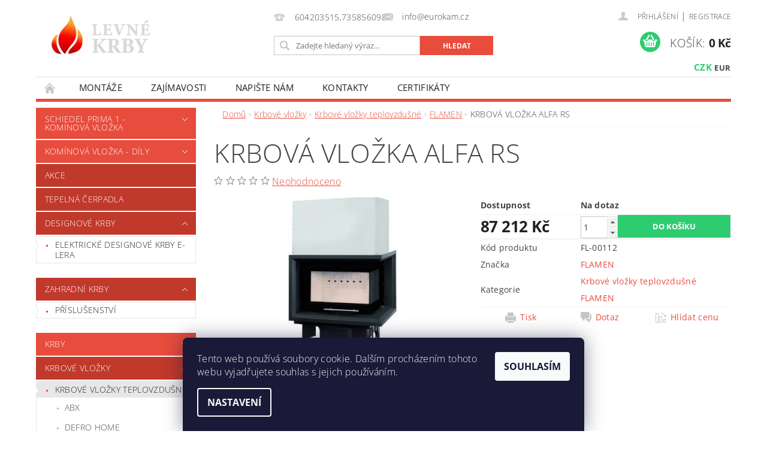

--- FILE ---
content_type: text/html; charset=utf-8
request_url: https://www.levnekrby.cz/krbove-vlozky-teplovzdusne-flamen/krbova-vlozka-alfa-rs/
body_size: 27299
content:
<!DOCTYPE html>
<html id="css" xml:lang='cs' lang='cs' class="external-fonts-loaded">
    <head>
        <link rel="preconnect" href="https://cdn.myshoptet.com" /><link rel="dns-prefetch" href="https://cdn.myshoptet.com" /><link rel="preload" href="https://cdn.myshoptet.com/prj/dist/master/cms/libs/jquery/jquery-1.11.3.min.js" as="script" />        <script>
dataLayer = [];
dataLayer.push({'shoptet' : {
    "pageId": 1656,
    "pageType": "productDetail",
    "currency": "CZK",
    "currencyInfo": {
        "decimalSeparator": ",",
        "exchangeRate": 1,
        "priceDecimalPlaces": 2,
        "symbol": "K\u010d",
        "symbolLeft": 0,
        "thousandSeparator": " "
    },
    "language": "cs",
    "projectId": 155669,
    "product": {
        "id": 12489,
        "guid": "db73307d-5b2b-11e7-819d-002590dc5efc",
        "hasVariants": false,
        "codes": [
            {
                "code": "FL-00112"
            }
        ],
        "code": "FL-00112",
        "name": "KRBOV\u00c1 VLO\u017dKA ALFA RS",
        "appendix": "",
        "weight": "0",
        "manufacturer": "FLAMEN",
        "manufacturerGuid": "1EF53326D94B6626A98DDA0BA3DED3EE",
        "currentCategory": "Krbov\u00e9 vlo\u017eky | Krbov\u00e9 vlo\u017eky teplovzdu\u0161n\u00e9 | Krbov\u00e9 vlo\u017eky teplovzdu\u0161n\u00e9 FLAMEN",
        "currentCategoryGuid": "c924f73a-4146-11e7-819d-002590dc5efc",
        "defaultCategory": "Krbov\u00e9 vlo\u017eky | Krbov\u00e9 vlo\u017eky teplovzdu\u0161n\u00e9 | Krbov\u00e9 vlo\u017eky teplovzdu\u0161n\u00e9 FLAMEN",
        "defaultCategoryGuid": "c924f73a-4146-11e7-819d-002590dc5efc",
        "currency": "CZK",
        "priceWithVat": 87212
    },
    "stocks": [
        {
            "id": "ext",
            "title": "Sklad",
            "isDeliveryPoint": 0,
            "visibleOnEshop": 1
        }
    ],
    "cartInfo": {
        "id": null,
        "freeShipping": false,
        "freeShippingFrom": 12100,
        "leftToFreeGift": {
            "formattedPrice": "990 K\u010d",
            "priceLeft": 990
        },
        "freeGift": false,
        "leftToFreeShipping": {
            "priceLeft": 12100,
            "dependOnRegion": 0,
            "formattedPrice": "12 100 K\u010d"
        },
        "discountCoupon": [],
        "getNoBillingShippingPrice": {
            "withoutVat": 0,
            "vat": 0,
            "withVat": 0
        },
        "cartItems": [],
        "taxMode": "ORDINARY"
    },
    "cart": [],
    "customer": {
        "priceRatio": 1,
        "priceListId": 1,
        "groupId": null,
        "registered": false,
        "mainAccount": false
    }
}});
dataLayer.push({'cookie_consent' : {
    "marketing": "denied",
    "analytics": "denied"
}});
document.addEventListener('DOMContentLoaded', function() {
    shoptet.consent.onAccept(function(agreements) {
        if (agreements.length == 0) {
            return;
        }
        dataLayer.push({
            'cookie_consent' : {
                'marketing' : (agreements.includes(shoptet.config.cookiesConsentOptPersonalisation)
                    ? 'granted' : 'denied'),
                'analytics': (agreements.includes(shoptet.config.cookiesConsentOptAnalytics)
                    ? 'granted' : 'denied')
            },
            'event': 'cookie_consent'
        });
    });
});
</script>

        <meta http-equiv="content-type" content="text/html; charset=utf-8" />
        <title>KRBOVÁ VLOŽKA ALFA RS - LevneKrby.cz</title>

        <meta name="viewport" content="width=device-width, initial-scale=1.0" />
        <meta name="format-detection" content="telephone=no" />

        
            <meta property="og:type" content="website"><meta property="og:site_name" content="levnekrby.cz"><meta property="og:url" content="https://www.levnekrby.cz/krbove-vlozky-teplovzdusne-flamen/krbova-vlozka-alfa-rs/"><meta property="og:title" content="KRBOVÁ VLOŽKA ALFA RS - LevneKrby.cz"><meta name="author" content="LevneKrby.cz"><meta name="web_author" content="Shoptet.cz"><meta name="dcterms.rightsHolder" content="www.levnekrby.cz"><meta name="robots" content="index,follow"><meta property="og:image" content="https://cdn.myshoptet.com/usr/www.levnekrby.cz/user/shop/big/12489-4_krbova-vlozka-alfa-rs.jpg?5fd0805a"><meta property="og:description" content="KRBOVÁ VLOŽKA ALFA RS. "><meta name="description" content="KRBOVÁ VLOŽKA ALFA RS. "><meta name="google-site-verification" content="tqzVCAMhWteR-DZ8RdkPDipCFjWjsKVxsrLlwmLDK1M"><meta property="product:price:amount" content="87212"><meta property="product:price:currency" content="CZK">
        


        
        <noscript>
            <style media="screen">
                #category-filter-hover {
                    display: block !important;
                }
            </style>
        </noscript>
        
    <link href="https://cdn.myshoptet.com/prj/dist/master/cms/templates/frontend_templates/shared/css/font-face/open-sans.css" rel="stylesheet"><link href="https://cdn.myshoptet.com/prj/dist/master/shop/dist/font-shoptet-04.css.7d79974e5b4cdb582ad8.css" rel="stylesheet">    <script>
        var oldBrowser = false;
    </script>
    <!--[if lt IE 9]>
        <script src="https://cdnjs.cloudflare.com/ajax/libs/html5shiv/3.7.3/html5shiv.js"></script>
        <script>
            var oldBrowser = '<strong>Upozornění!</strong> Používáte zastaralý prohlížeč, který již není podporován. Prosím <a href="https://www.whatismybrowser.com/" target="_blank" rel="nofollow">aktualizujte svůj prohlížeč</a> a zvyšte své UX.';
        </script>
    <![endif]-->

        <style>:root {--color-primary: #e74c3c;--color-primary-h: 6;--color-primary-s: 78%;--color-primary-l: 57%;--color-primary-hover: #c0392b;--color-primary-hover-h: 6;--color-primary-hover-s: 63%;--color-primary-hover-l: 46%;--color-secondary: #2ecc71;--color-secondary-h: 145;--color-secondary-s: 63%;--color-secondary-l: 49%;--color-secondary-hover: #27ae60;--color-secondary-hover-h: 145;--color-secondary-hover-s: 63%;--color-secondary-hover-l: 42%;--color-tertiary: #000000;--color-tertiary-h: 0;--color-tertiary-s: 0%;--color-tertiary-l: 0%;--color-tertiary-hover: #000000;--color-tertiary-hover-h: 0;--color-tertiary-hover-s: 0%;--color-tertiary-hover-l: 0%;--color-header-background: #ffffff;--template-font: "Open Sans";--template-headings-font: "Open Sans";--header-background-url: url("https://cdn.myshoptet.com/prj/dist/master/cms/img/header_backgrounds/04-blue.png");--cookies-notice-background: #1A1937;--cookies-notice-color: #F8FAFB;--cookies-notice-button-hover: #f5f5f5;--cookies-notice-link-hover: #27263f;--templates-update-management-preview-mode-content: "Náhled aktualizací šablony je aktivní pro váš prohlížeč."}</style>

        <style>:root {--logo-x-position: 10px;--logo-y-position: 10px;--front-image-x-position: 319px;--front-image-y-position: 0px;}</style>

        <link href="https://cdn.myshoptet.com/prj/dist/master/shop/dist/main-04.css.55ec9317567af1708cb4.css" rel="stylesheet" media="screen" />

        <link rel="stylesheet" href="https://cdn.myshoptet.com/prj/dist/master/cms/templates/frontend_templates/_/css/print.css" media="print" />
                            <link rel="shortcut icon" href="/favicon.ico" type="image/x-icon" />
                                    <link rel="canonical" href="https://www.levnekrby.cz/krbove-vlozky-teplovzdusne-flamen/krbova-vlozka-alfa-rs/" />
        
        
        
        
                
                    
                <script>var shoptet = shoptet || {};shoptet.abilities = {"about":{"generation":2,"id":"04"},"config":{"category":{"product":{"image_size":"detail_alt_1"}},"navigation_breakpoint":991,"number_of_active_related_products":2,"product_slider":{"autoplay":false,"autoplay_speed":3000,"loop":true,"navigation":true,"pagination":true,"shadow_size":0}},"elements":{"recapitulation_in_checkout":true},"feature":{"directional_thumbnails":false,"extended_ajax_cart":false,"extended_search_whisperer":false,"fixed_header":false,"images_in_menu":false,"product_slider":false,"simple_ajax_cart":true,"smart_labels":false,"tabs_accordion":false,"tabs_responsive":false,"top_navigation_menu":false,"user_action_fullscreen":false}};shoptet.design = {"template":{"name":"Pop","colorVariant":"Ruby"},"layout":{"homepage":"catalog3","subPage":"catalog3","productDetail":"catalog3"},"colorScheme":{"conversionColor":"#2ecc71","conversionColorHover":"#27ae60","color1":"#e74c3c","color2":"#c0392b","color3":"#000000","color4":"#000000"},"fonts":{"heading":"Open Sans","text":"Open Sans"},"header":{"backgroundImage":"https:\/\/www.levnekrby.czcms\/img\/header_backgrounds\/04-blue.png","image":null,"logo":"https:\/\/www.levnekrby.czuser\/logos\/ffff.png","color":"#ffffff"},"background":{"enabled":false,"color":null,"image":null}};shoptet.config = {};shoptet.events = {};shoptet.runtime = {};shoptet.content = shoptet.content || {};shoptet.updates = {};shoptet.messages = [];shoptet.messages['lightboxImg'] = "Obrázek";shoptet.messages['lightboxOf'] = "z";shoptet.messages['more'] = "Více";shoptet.messages['cancel'] = "Zrušit";shoptet.messages['removedItem'] = "Položka byla odstraněna z košíku.";shoptet.messages['discountCouponWarning'] = "Zapomněli jste uplatnit slevový kupón. Pro pokračování jej uplatněte pomocí tlačítka vedle vstupního pole, nebo jej smažte.";shoptet.messages['charsNeeded'] = "Prosím, použijte minimálně 3 znaky!";shoptet.messages['invalidCompanyId'] = "Neplané IČ, povoleny jsou pouze číslice";shoptet.messages['needHelp'] = "Potřebujete pomoc?";shoptet.messages['showContacts'] = "Zobrazit kontakty";shoptet.messages['hideContacts'] = "Skrýt kontakty";shoptet.messages['ajaxError'] = "Došlo k chybě; obnovte prosím stránku a zkuste to znovu.";shoptet.messages['variantWarning'] = "Zvolte prosím variantu produktu.";shoptet.messages['chooseVariant'] = "Zvolte variantu";shoptet.messages['unavailableVariant'] = "Tato varianta není dostupná a není možné ji objednat.";shoptet.messages['withVat'] = "včetně DPH";shoptet.messages['withoutVat'] = "bez DPH";shoptet.messages['toCart'] = "Do košíku";shoptet.messages['emptyCart'] = "Prázdný košík";shoptet.messages['change'] = "Změnit";shoptet.messages['chosenBranch'] = "Zvolená pobočka";shoptet.messages['validatorRequired'] = "Povinné pole";shoptet.messages['validatorEmail'] = "Prosím vložte platnou e-mailovou adresu";shoptet.messages['validatorUrl'] = "Prosím vložte platnou URL adresu";shoptet.messages['validatorDate'] = "Prosím vložte platné datum";shoptet.messages['validatorNumber'] = "Vložte číslo";shoptet.messages['validatorDigits'] = "Prosím vložte pouze číslice";shoptet.messages['validatorCheckbox'] = "Zadejte prosím všechna povinná pole";shoptet.messages['validatorConsent'] = "Bez souhlasu nelze odeslat.";shoptet.messages['validatorPassword'] = "Hesla se neshodují";shoptet.messages['validatorInvalidPhoneNumber'] = "Vyplňte prosím platné telefonní číslo bez předvolby.";shoptet.messages['validatorInvalidPhoneNumberSuggestedRegion'] = "Neplatné číslo — navržený region: %1";shoptet.messages['validatorInvalidCompanyId'] = "Neplatné IČ, musí být ve tvaru jako %1";shoptet.messages['validatorFullName'] = "Nezapomněli jste příjmení?";shoptet.messages['validatorHouseNumber'] = "Prosím zadejte správné číslo domu";shoptet.messages['validatorZipCode'] = "Zadané PSČ neodpovídá zvolené zemi";shoptet.messages['validatorShortPhoneNumber'] = "Telefonní číslo musí mít min. 8 znaků";shoptet.messages['choose-personal-collection'] = "Prosím vyberte místo doručení u osobního odběru, není zvoleno.";shoptet.messages['choose-external-shipping'] = "Upřesněte prosím vybraný způsob dopravy";shoptet.messages['choose-ceska-posta'] = "Pobočka České Pošty není určena, zvolte prosím některou";shoptet.messages['choose-hupostPostaPont'] = "Pobočka Maďarské pošty není vybrána, zvolte prosím nějakou";shoptet.messages['choose-postSk'] = "Pobočka Slovenské pošty není zvolena, vyberte prosím některou";shoptet.messages['choose-ulozenka'] = "Pobočka Uloženky nebyla zvolena, prosím vyberte některou";shoptet.messages['choose-zasilkovna'] = "Pobočka Zásilkovny nebyla zvolena, prosím vyberte některou";shoptet.messages['choose-ppl-cz'] = "Pobočka PPL ParcelShop nebyla vybrána, vyberte prosím jednu";shoptet.messages['choose-glsCz'] = "Pobočka GLS ParcelShop nebyla zvolena, prosím vyberte některou";shoptet.messages['choose-dpd-cz'] = "Ani jedna z poboček služby DPD Parcel Shop nebyla zvolená, prosím vyberte si jednu z možností.";shoptet.messages['watchdogType'] = "Je zapotřebí vybrat jednu z možností u sledování produktu.";shoptet.messages['watchdog-consent-required'] = "Musíte zaškrtnout všechny povinné souhlasy";shoptet.messages['watchdogEmailEmpty'] = "Prosím vyplňte e-mail";shoptet.messages['privacyPolicy'] = 'Musíte souhlasit s ochranou osobních údajů';shoptet.messages['amountChanged'] = '(množství bylo změněno)';shoptet.messages['unavailableCombination'] = 'Není k dispozici v této kombinaci';shoptet.messages['specifyShippingMethod'] = 'Upřesněte dopravu';shoptet.messages['PIScountryOptionMoreBanks'] = 'Možnost platby z %1 bank';shoptet.messages['PIScountryOptionOneBank'] = 'Možnost platby z 1 banky';shoptet.messages['PIScurrencyInfoCZK'] = 'V měně CZK lze zaplatit pouze prostřednictvím českých bank.';shoptet.messages['PIScurrencyInfoHUF'] = 'V měně HUF lze zaplatit pouze prostřednictvím maďarských bank.';shoptet.messages['validatorVatIdWaiting'] = "Ověřujeme";shoptet.messages['validatorVatIdValid'] = "Ověřeno";shoptet.messages['validatorVatIdInvalid'] = "DIČ se nepodařilo ověřit, i přesto můžete objednávku dokončit";shoptet.messages['validatorVatIdInvalidOrderForbid'] = "Zadané DIČ nelze nyní ověřit, protože služba ověřování je dočasně nedostupná. Zkuste opakovat zadání později, nebo DIČ vymažte s vaši objednávku dokončete v režimu OSS. Případně kontaktujte prodejce.";shoptet.messages['validatorVatIdInvalidOssRegime'] = "Zadané DIČ nemůže být ověřeno, protože služba ověřování je dočasně nedostupná. Vaše objednávka bude dokončena v režimu OSS. Případně kontaktujte prodejce.";shoptet.messages['previous'] = "Předchozí";shoptet.messages['next'] = "Následující";shoptet.messages['close'] = "Zavřít";shoptet.messages['imageWithoutAlt'] = "Tento obrázek nemá popisek";shoptet.messages['newQuantity'] = "Nové množství:";shoptet.messages['currentQuantity'] = "Aktuální množství:";shoptet.messages['quantityRange'] = "Prosím vložte číslo v rozmezí %1 a %2";shoptet.messages['skipped'] = "Přeskočeno";shoptet.messages.validator = {};shoptet.messages.validator.nameRequired = "Zadejte jméno a příjmení.";shoptet.messages.validator.emailRequired = "Zadejte e-mailovou adresu (např. jan.novak@example.com).";shoptet.messages.validator.phoneRequired = "Zadejte telefonní číslo.";shoptet.messages.validator.messageRequired = "Napište komentář.";shoptet.messages.validator.descriptionRequired = shoptet.messages.validator.messageRequired;shoptet.messages.validator.captchaRequired = "Vyplňte bezpečnostní kontrolu.";shoptet.messages.validator.consentsRequired = "Potvrďte svůj souhlas.";shoptet.messages.validator.scoreRequired = "Zadejte počet hvězdiček.";shoptet.messages.validator.passwordRequired = "Zadejte heslo, které bude obsahovat min. 4 znaky.";shoptet.messages.validator.passwordAgainRequired = shoptet.messages.validator.passwordRequired;shoptet.messages.validator.currentPasswordRequired = shoptet.messages.validator.passwordRequired;shoptet.messages.validator.birthdateRequired = "Zadejte datum narození.";shoptet.messages.validator.billFullNameRequired = "Zadejte jméno a příjmení.";shoptet.messages.validator.deliveryFullNameRequired = shoptet.messages.validator.billFullNameRequired;shoptet.messages.validator.billStreetRequired = "Zadejte název ulice.";shoptet.messages.validator.deliveryStreetRequired = shoptet.messages.validator.billStreetRequired;shoptet.messages.validator.billHouseNumberRequired = "Zadejte číslo domu.";shoptet.messages.validator.deliveryHouseNumberRequired = shoptet.messages.validator.billHouseNumberRequired;shoptet.messages.validator.billZipRequired = "Zadejte PSČ.";shoptet.messages.validator.deliveryZipRequired = shoptet.messages.validator.billZipRequired;shoptet.messages.validator.billCityRequired = "Zadejte název města.";shoptet.messages.validator.deliveryCityRequired = shoptet.messages.validator.billCityRequired;shoptet.messages.validator.companyIdRequired = "Zadejte IČ.";shoptet.messages.validator.vatIdRequired = "Zadejte DIČ.";shoptet.messages.validator.billCompanyRequired = "Zadejte název společnosti.";shoptet.messages['loading'] = "Načítám…";shoptet.messages['stillLoading'] = "Stále načítám…";shoptet.messages['loadingFailed'] = "Načtení se nezdařilo. Zkuste to znovu.";shoptet.messages['productsSorted'] = "Produkty seřazeny.";shoptet.messages['formLoadingFailed'] = "Formulář se nepodařilo načíst. Zkuste to prosím znovu.";shoptet.messages.moreInfo = "Více informací";shoptet.config.showAdvancedOrder = true;shoptet.config.orderingProcess = {active: false,step: false};shoptet.config.documentsRounding = '3';shoptet.config.documentPriceDecimalPlaces = '0';shoptet.config.thousandSeparator = ' ';shoptet.config.decSeparator = ',';shoptet.config.decPlaces = '2';shoptet.config.decPlacesSystemDefault = '2';shoptet.config.currencySymbol = 'Kč';shoptet.config.currencySymbolLeft = '0';shoptet.config.defaultVatIncluded = 1;shoptet.config.defaultProductMaxAmount = 9999;shoptet.config.inStockAvailabilityId = -1;shoptet.config.defaultProductMaxAmount = 9999;shoptet.config.inStockAvailabilityId = -1;shoptet.config.cartActionUrl = '/action/Cart';shoptet.config.advancedOrderUrl = '/action/Cart/GetExtendedOrder/';shoptet.config.cartContentUrl = '/action/Cart/GetCartContent/';shoptet.config.stockAmountUrl = '/action/ProductStockAmount/';shoptet.config.addToCartUrl = '/action/Cart/addCartItem/';shoptet.config.removeFromCartUrl = '/action/Cart/deleteCartItem/';shoptet.config.updateCartUrl = '/action/Cart/setCartItemAmount/';shoptet.config.addDiscountCouponUrl = '/action/Cart/addDiscountCoupon/';shoptet.config.setSelectedGiftUrl = '/action/Cart/setSelectedGift/';shoptet.config.rateProduct = '/action/ProductDetail/RateProduct/';shoptet.config.customerDataUrl = '/action/OrderingProcess/step2CustomerAjax/';shoptet.config.registerUrl = '/registrace/';shoptet.config.agreementCookieName = 'site-agreement';shoptet.config.cookiesConsentUrl = '/action/CustomerCookieConsent/';shoptet.config.cookiesConsentIsActive = 1;shoptet.config.cookiesConsentOptAnalytics = 'analytics';shoptet.config.cookiesConsentOptPersonalisation = 'personalisation';shoptet.config.cookiesConsentOptNone = 'none';shoptet.config.cookiesConsentRefuseDuration = 7;shoptet.config.cookiesConsentName = 'CookiesConsent';shoptet.config.agreementCookieExpire = 30;shoptet.config.cookiesConsentSettingsUrl = '/cookies-settings/';shoptet.config.fonts = {"google":{"attributes":"300,400,600,700,900:latin-ext","families":["Open Sans"],"urls":["https:\/\/cdn.myshoptet.com\/prj\/dist\/master\/cms\/templates\/frontend_templates\/shared\/css\/font-face\/open-sans.css"]},"custom":{"families":["shoptet"],"urls":["https:\/\/cdn.myshoptet.com\/prj\/dist\/master\/shop\/dist\/font-shoptet-04.css.7d79974e5b4cdb582ad8.css"]}};shoptet.config.mobileHeaderVersion = '1';shoptet.config.fbCAPIEnabled = false;shoptet.config.fbPixelEnabled = false;shoptet.config.fbCAPIUrl = '/action/FacebookCAPI/';shoptet.content.regexp = /strana-[0-9]+[\/]/g;shoptet.content.colorboxHeader = '<div class="colorbox-html-content">';shoptet.content.colorboxFooter = '</div>';shoptet.customer = {};shoptet.csrf = shoptet.csrf || {};shoptet.csrf.token = 'csrf_iTPKY3Jreaace6d0025c41be';shoptet.csrf.invalidTokenModal = '<div><h2>Přihlaste se prosím znovu</h2><p>Omlouváme se, ale Váš CSRF token pravděpodobně vypršel. Abychom mohli udržet Vaši bezpečnost na co největší úrovni potřebujeme, abyste se znovu přihlásili.</p><p>Děkujeme za pochopení.</p><div><a href="/login/?backTo=%2Fkrbove-vlozky-teplovzdusne-flamen%2Fkrbova-vlozka-alfa-rs%2F">Přihlášení</a></div></div> ';shoptet.csrf.formsSelector = 'csrf-enabled';shoptet.csrf.submitListener = true;shoptet.csrf.validateURL = '/action/ValidateCSRFToken/Index/';shoptet.csrf.refreshURL = '/action/RefreshCSRFTokenNew/Index/';shoptet.csrf.enabled = true;shoptet.config.googleAnalytics ||= {};shoptet.config.googleAnalytics.isGa4Enabled = true;shoptet.config.googleAnalytics.route ||= {};shoptet.config.googleAnalytics.route.ua = "UA";shoptet.config.googleAnalytics.route.ga4 = "GA4";shoptet.config.ums_a11y_category_page = true;shoptet.config.discussion_rating_forms = false;shoptet.config.ums_forms_redesign = false;shoptet.config.showPriceWithoutVat = '';shoptet.config.ums_a11y_login = true;</script>
        <script src="https://cdn.myshoptet.com/prj/dist/master/cms/libs/jquery/jquery-1.11.3.min.js"></script><script src="https://cdn.myshoptet.com/prj/dist/master/cms/libs/jquery/jquery-migrate-1.4.1.min.js"></script><script src="https://cdn.myshoptet.com/prj/dist/master/cms/libs/jquery/jquery-ui-1.8.24.min.js"></script>
    <script src="https://cdn.myshoptet.com/prj/dist/master/shop/dist/main-04.js.cd0f12ca7fcb266dd765.js"></script>
<script src="https://cdn.myshoptet.com/prj/dist/master/shop/dist/shared-2g.js.aa13ef3ecca51cd89ec5.js"></script><script src="https://cdn.myshoptet.com/prj/dist/master/cms/libs/jqueryui/i18n/datepicker-cs.js"></script><script>if (window.self !== window.top) {const script = document.createElement('script');script.type = 'module';script.src = "https://cdn.myshoptet.com/prj/dist/master/shop/dist/editorPreview.js.e7168e827271d1c16a1d.js";document.body.appendChild(script);}</script>        <script>
            jQuery.extend(jQuery.cybergenicsFormValidator.messages, {
                required: "Povinné pole",
                email: "Prosím vložte platnou e-mailovou adresu",
                url: "Prosím vložte platnou URL adresu",
                date: "Prosím vložte platné datum",
                number: "Vložte číslo",
                digits: "Prosím vložte pouze číslice",
                checkbox: "Zadejte prosím všechna povinná pole",
                validatorConsent: "Bez souhlasu nelze odeslat.",
                password: "Hesla se neshodují",
                invalidPhoneNumber: "Vyplňte prosím platné telefonní číslo bez předvolby.",
                invalidCompanyId: 'Nevalidní IČ, musí mít přesně 8 čísel (před kratší IČ lze dát nuly)',
                fullName: "Nezapomněli jste příjmení?",
                zipCode: "Zadané PSČ neodpovídá zvolené zemi",
                houseNumber: "Prosím zadejte správné číslo domu",
                shortPhoneNumber: "Telefonní číslo musí mít min. 8 znaků",
                privacyPolicy: "Musíte souhlasit s ochranou osobních údajů"
            });
        </script>
                                    
                
        
        <!-- User include -->
                <!-- api 427(81) html code header -->
<link rel="stylesheet" href="https://cdn.myshoptet.com/usr/api2.dklab.cz/user/documents/_doplnky/instagram/155669/2/155669_2.css" type="text/css" /><style>
        :root {
            --dklab-instagram-header-color: #000000;  
            --dklab-instagram-header-background: #DDDDDD;  
            --dklab-instagram-font-weight: 700;
            --dklab-instagram-font-size: %;
            --dklab-instagram-logoUrl: url(https://cdn.myshoptet.com/usr/api2.dklab.cz/user/documents/_doplnky/instagram/img/logo-duha.png); 
            --dklab-instagram-logo-size-width: 25px;
            --dklab-instagram-logo-size-height: 25px;                        
            --dklab-instagram-hover-content: 0;                        
            --dklab-instagram-padding: 0px;                        
            --dklab-instagram-border-color: #888888;
            
        }
        </style>
<!-- service 427(81) html code header -->
<link rel="stylesheet" href="https://cdn.myshoptet.com/usr/api2.dklab.cz/user/documents/_doplnky/instagram/font/instagramplus.css" type="text/css" />


        <!-- /User include -->
                                <!-- Global site tag (gtag.js) - Google Analytics -->
    <script async src="https://www.googletagmanager.com/gtag/js?id=G-E3VTP9WSJW"></script>
    <script>
        
        window.dataLayer = window.dataLayer || [];
        function gtag(){dataLayer.push(arguments);}
        

                    console.debug('default consent data');

            gtag('consent', 'default', {"ad_storage":"denied","analytics_storage":"denied","ad_user_data":"denied","ad_personalization":"denied","wait_for_update":500});
            dataLayer.push({
                'event': 'default_consent'
            });
        
        gtag('js', new Date());

        
                gtag('config', 'G-E3VTP9WSJW', {"groups":"GA4","send_page_view":false,"content_group":"productDetail","currency":"CZK","page_language":"cs"});
        
                gtag('config', 'AW-940899514', {"allow_enhanced_conversions":true});
        
        
        
        
        
                    gtag('event', 'page_view', {"send_to":"GA4","page_language":"cs","content_group":"productDetail","currency":"CZK"});
        
                gtag('set', 'currency', 'CZK');

        gtag('event', 'view_item', {
            "send_to": "UA",
            "items": [
                {
                    "id": "FL-00112",
                    "name": "KRBOV\u00c1 VLO\u017dKA ALFA RS",
                    "category": "Krbov\u00e9 vlo\u017eky \/ Krbov\u00e9 vlo\u017eky teplovzdu\u0161n\u00e9 \/ Krbov\u00e9 vlo\u017eky teplovzdu\u0161n\u00e9 FLAMEN",
                                        "brand": "FLAMEN",
                                                            "price": 72076.03
                }
            ]
        });
        
        
        
        
        
                    gtag('event', 'view_item', {"send_to":"GA4","page_language":"cs","content_group":"productDetail","value":72076.029999999999,"currency":"CZK","items":[{"item_id":"FL-00112","item_name":"KRBOV\u00c1 VLO\u017dKA ALFA RS","item_brand":"FLAMEN","item_category":"Krbov\u00e9 vlo\u017eky","item_category2":"Krbov\u00e9 vlo\u017eky teplovzdu\u0161n\u00e9","item_category3":"Krbov\u00e9 vlo\u017eky teplovzdu\u0161n\u00e9 FLAMEN","price":72076.029999999999,"quantity":1,"index":0}]});
        
        
        
        
        
        
        
        document.addEventListener('DOMContentLoaded', function() {
            if (typeof shoptet.tracking !== 'undefined') {
                for (var id in shoptet.tracking.bannersList) {
                    gtag('event', 'view_promotion', {
                        "send_to": "UA",
                        "promotions": [
                            {
                                "id": shoptet.tracking.bannersList[id].id,
                                "name": shoptet.tracking.bannersList[id].name,
                                "position": shoptet.tracking.bannersList[id].position
                            }
                        ]
                    });
                }
            }

            shoptet.consent.onAccept(function(agreements) {
                if (agreements.length !== 0) {
                    console.debug('gtag consent accept');
                    var gtagConsentPayload =  {
                        'ad_storage': agreements.includes(shoptet.config.cookiesConsentOptPersonalisation)
                            ? 'granted' : 'denied',
                        'analytics_storage': agreements.includes(shoptet.config.cookiesConsentOptAnalytics)
                            ? 'granted' : 'denied',
                                                                                                'ad_user_data': agreements.includes(shoptet.config.cookiesConsentOptPersonalisation)
                            ? 'granted' : 'denied',
                        'ad_personalization': agreements.includes(shoptet.config.cookiesConsentOptPersonalisation)
                            ? 'granted' : 'denied',
                        };
                    console.debug('update consent data', gtagConsentPayload);
                    gtag('consent', 'update', gtagConsentPayload);
                    dataLayer.push(
                        { 'event': 'update_consent' }
                    );
                }
            });
        });
    </script>

                
                                                    </head>
        <body class="desktop id-1656 in-krbove-vlozky-teplovzdusne-flamen template-04 type-product type-detail page-detail ajax-add-to-cart">
        
        <div id="fb-root"></div>
        <script>
            window.fbAsyncInit = function() {
                FB.init({
                    autoLogAppEvents : true,
                    xfbml            : true,
                    version          : 'v24.0'
                });
            };
        </script>
        <script async defer crossorigin="anonymous" src="https://connect.facebook.net/cs_CZ/sdk.js#xfbml=1&version=v24.0"></script>
        
                
        
        <div id="main-wrapper">
            <div id="main-wrapper-in" class="large-12 medium-12 small-12">
                <div id="main" class="large-12 medium-12 small-12 row">

                    

                    <div id="header" class="large-12 medium-12 small-12 columns">
                        <header id="header-in" class="large-12 medium-12 small-12 clearfix">
                            
<div class="row currable">
    
                        <div class="large-4 medium-4 small-6 columns">
                        <a href="/" title="LevneKrby.cz" id="logo" data-testid="linkWebsiteLogo"><img src="https://cdn.myshoptet.com/usr/www.levnekrby.cz/user/logos/ffff.png" alt="LevneKrby.cz" /></a>
        </div>
    
    
        <div class="large-4 medium-4 small-12 columns">
                                                <div class="large-12 row collapse header-contacts">
                                                                                       <div class="large-6 medium-12 small-12 header-phone columns left">
                    <a href="tel:604203515,735856098" title="Telefon"><span>604203515,735856098</span></a>
                    </div>
                                                    <div class="large-6 medium-12 small-12 header-email columns left">
                                                    <a href="mailto:info@eurokam.cz"><span>info@eurokam.cz</span></a>
                                            </div>
                            </div>
            
                        <div class="searchform large-12 medium-12 small-12" itemscope itemtype="https://schema.org/WebSite">
                <meta itemprop="headline" content="Krbové vložky teplovzdušné FLAMEN"/>
<meta itemprop="url" content="https://www.levnekrby.cz"/>
        <meta itemprop="text" content="KRBOVÁ VLOŽKA ALFA RS. "/>

                <form class="search-whisperer-wrap-v1 search-whisperer-wrap" action="/action/ProductSearch/prepareString/" method="post" itemprop="potentialAction" itemscope itemtype="https://schema.org/SearchAction" data-testid="searchForm">
                    <fieldset>
                        <meta itemprop="target" content="https://www.levnekrby.cz/vyhledavani/?string={string}"/>
                        <div class="large-8 medium-8 small-12 left">
                            <input type="hidden" name="language" value="cs" />
                            <input type="search" name="string" itemprop="query-input" class="s-word" placeholder="Zadejte hledaný výraz..." autocomplete="off" data-testid="searchInput" />
                        </div>
                        <div class="tar large-4 medium-4 small-2 left b-search-wrap">
                            <input type="submit" value="Hledat" class="b-search tiny button" data-testid="searchBtn" />
                        </div>
                        <div class="search-whisperer-container-js"></div>
                        <div class="search-notice large-12 medium-12 small-12" data-testid="searchMsg">Prosím, použijte minimálně 3 znaky!</div>
                    </fieldset>
                </form>
            </div>
        </div>
    
    
        <div class="large-4 medium-4 small-12 columns">
                        <div id="top-links" class="large-12 medium-12 small-12">
                <span class="responsive-mobile-visible responsive-all-hidden box-account-links-trigger-wrap">
                    <span class="box-account-links-trigger"></span>
                </span>
                <ul class="responsive-mobile-hidden box-account-links list-inline list-reset">
                    
                                                                                                                        <li>
                                        <a class="icon-account-login" href="/login/?backTo=%2Fkrbove-vlozky-teplovzdusne-flamen%2Fkrbova-vlozka-alfa-rs%2F" title="Přihlášení" data-testid="signin" rel="nofollow"><span>Přihlášení</span></a>
                                    </li>
                                    <li>
                                        <span class="responsive-mobile-hidden"> |</span>
                                        <a href="/registrace/" title="Registrace" data-testid="headerSignup" rel="nofollow">Registrace</a>
                                    </li>
                                                                                                        
                </ul>
            </div>
                                        <div id="langs-curr">
                    <strong>
                                                    <a href="/action/Currency/changeCurrency/?currencyCode=CZK" title="CZK" class="active" rel="nofollow">CZK</a>
                                                    <a href="/action/Currency/changeCurrency/?currencyCode=EUR" title="EUR" rel="nofollow">EUR</a>
                                            </strong>
                </div>
            
                                            
                <div class="place-cart-here">
                    <div id="header-cart-wrapper" class="header-cart-wrapper menu-element-wrap">
    <a href="/kosik/" id="header-cart" class="header-cart" data-testid="headerCart" rel="nofollow">
        <span class="responsive-mobile-hidden">Košík:</span>
        
        <strong class="header-cart-price" data-testid="headerCartPrice">
            0 Kč
        </strong>
    </a>

    <div id="cart-recapitulation" class="cart-recapitulation menu-element-submenu align-right hover-hidden" data-testid="popupCartWidget">
                    <div class="cart-reca-single darken tac" data-testid="cartTitle">
                Váš nákupní košík je prázdný            </div>
            </div>
</div>
                </div>
                    </div>
    
</div>

             <nav id="menu" class="large-12 medium-12 small-12"><ul class="inline-list list-inline valign-top-inline left"><li class="first-line"><a href="/" id="a-home" data-testid="headerMenuItem">Úvodní stránka</a></li><li class="menu-item-2469">
    <a href="/montaze/" data-testid="headerMenuItem">
        Montáže
    </a>
</li><li class="menu-item-682">
    <a href="/zajimavosti/" data-testid="headerMenuItem">
        Zajímavosti
    </a>
</li><li class="menu-item--6">
    <a href="/napiste-nam/" data-testid="headerMenuItem">
        Napište nám
    </a>
</li><li class="menu-item-29">
    <a href="/kontakty/" data-testid="headerMenuItem">
        Kontakty
    </a>
</li><li class="menu-item-2652">
    <a href="/certifikace/" data-testid="headerMenuItem">
        Certifikáty
    </a>
</li></ul><div id="menu-helper-wrapper"><div id="menu-helper" data-testid="hamburgerMenu">&nbsp;</div><ul id="menu-helper-box"></ul></div></nav>

<script>
    $(document).ready(function() {
        checkSearchForm($('.searchform'), "Prosím, použijte minimálně 3 znaky!");
    });
    var userOptions = {
        carousel : {
            stepTimer : 5000,
            fadeTimer : 800
        }
    };
</script>

                        </header>
                    </div>
                    <div id="main-in" class="large-12 medium-12 small-12 columns">
                        <div id="main-in-in" class="large-12 medium-12 small-12">
                            
                            <div id="content" class="large-12 medium-12 small-12 row">
                                
                                                                            <aside id="column-l" class="large-3 medium-3 small-12 columns">
                                            <div id="column-l-in">
                                                                                                                                                    <div class="box-even">
                        
<div id="categories">
                        <div class="categories cat-01 expandable" id="cat-2661">
                <div class="topic"><a href="/schiedel-prima-1-kominova-vlozka/">SCHIEDEL PRIMA 1 - KOMÍNOVÁ VLOŽKA</a></div>
        
    <ul >
                    <li ><a href="/prumer-150mm/" title="Průměr 150mm">Průměr 150mm</a>
            </li>                 <li ><a href="/prumer-160mm/" title="Průměr 160mm">Průměr 160mm</a>
            </li>                 <li ><a href="/prumer-180mm/" title="Průměr 180mm">Průměr 180mm</a>
            </li>     </ul> 
    </div>
            <div class="categories cat-02 expandable" id="cat-2673">
                <div class="topic"><a href="/kominova-vlozka-dily/">Komínová vložka - DÍLY</a></div>
        
    <ul >
                    <li class="expandable"><a href="/vlozky-kominu-1-0-mm/" title="Vložky komínu 1,0 mm">Vložky komínu 1,0 mm</a>
            </li>                 <li class="expandable"><a href="/vlozky-kominu-0-6-mm/" title="Vložky komínu 0,6 mm">Vložky komínu 0,6 mm</a>
            </li>     </ul> 
    </div>
            <div class="categories cat-01 expanded" id="cat-1479">
                <div class="topic"><a href="/akce/" class="expanded">Akce</a></div>
        

    </div>
            <div class="categories cat-02 expanded" id="cat-2648">
                <div class="topic"><a href="/tepelna-cerpadla/" class="expanded">TEPELNÁ ČERPADLA</a></div>
        

    </div>
            <div class="categories cat-01 expandable expanded" id="cat-2651">
                <div class="topic"><a href="/designove-krby/" class="expanded">DESIGNOVÉ KRBY</a></div>
        
    <ul class="expanded">
                    <li ><a href="/elektricke-designove-krby-e-lera/" title="Elektrické designové krby e-LERA">Elektrické designové krby e-LERA</a>
                            </li>     </ul> 
    </div>
            <div class="categories cat-02 expandable expanded" id="cat-2655">
                <div class="topic"><a href="/zahradni-krby/" class="expanded">ZAHRADNÍ KRBY</a></div>
        
    <ul class="expanded">
                    <li ><a href="/prislusenstvi-2/" title="Příslušenství">Příslušenství</a>
                            </li>     </ul> 
    </div>
            <div class="categories cat-01 expandable" id="cat-1515">
                <div class="topic"><a href="/krby/">Krby</a></div>
        
    <ul >
                    <li ><a href="/moderni-krby/" title="Moderní krby">Moderní krby</a>
                            </li>                 <li class="active expandable expanded"><a href="/klasicke-krbove-obestavby/" title="Klasické krbové obestavby">Klasické krbové obestavby</a>
                                <ul class="expanded">
                                                <li ><a href="/rohove-krbove-obestavby/" title="Rohové krbové obestavby">Rohové obestavby</a>
                            </li>                     </ul>                     </li>                 <li class="expandable"><a href="/krby-dle-znacky/" title="Krby dle značky">Krby dle značky</a>
            </li>                 <li class="active expandable expanded"><a href="/krby-dle-materialu/" title="Krby dle materiálu">Krby dle materiálu</a>
                                <ul class="expanded">
                                                <li ><a href="/krby-z-piskovce/" title="Krby z pískovce">Z pískovce</a>
                            </li>                     </ul>                     </li>     </ul> 
    </div>
            <div class="categories cat-02 expandable cat-active expanded" id="cat-1638">
                <div class="topic"><a href="/krbove-vlozky/" class="expanded">Krbové vložky</a></div>
        
    <ul class="expanded">
                    <li class="active expandable expanded"><a href="/krbove-vlozky-teplovzdusne/" title="Krbové vložky teplovzdušné">Krbové vložky teplovzdušné</a>
                                <ul class="expanded">
                                                <li ><a href="/krbove-vlozky-teplovzdusne-abx/" title="Krbové vložky teplovzdušné ABX">ABX</a>
                            </li>                                     <li ><a href="/krbove-vlozky-teplovzdusne-defro-home/" title="Krbové vložky teplovzdušné DEFRO HOME">DEFRO HOME</a>
                                                            </li>                                     <li class="active "><a href="/krbove-vlozky-teplovzdusne-flamen/" title="Krbové vložky teplovzdušné FLAMEN">FLAMEN</a>
                                                            </li>                                     <li ><a href="/krbove-vlozky-teplovzdusne-haas-sohn/" title="Krbové vložky teplovzdušné HAAS+SOHN">HAAS+SOHN</a>
                                                            </li>                                     <li ><a href="/krbove-vlozky-teplovzdusne-invicta/" title="Krbové vložky teplovzdušné INVICTA">INVICTA</a>
                                                            </li>                                     <li ><a href="/krbove-vlozky-teplovzdusne-kratki/" title="Krbové vložky teplovzdušné KRATKI">KRATKI</a>
                                                            </li>                                     <li class="expandable"><a href="/krbove-vlozky-teplovzdusne-kretz/" title="Krbové vložky teplovzdušné KRETZ">KRETZ</a>
                            </li>                                     <li ><a href="/krbove-vlozky-teplovzdusne-nordflam/" title="Krbové vložky teplovzdušné NORDFLAM">NORDFLAM</a>
                                                            </li>                                     <li ><a href="/krbove-vlozky-teplovzdusne-romotop/" title="Krbové vložky teplovzdušné ROMOTOP">ROMOTOP</a>
                                                            </li>                                     <li ><a href="/krbove-vlozky-teplovzdusne-selenic/" title="Krbové vložky teplovzdušné SELENIC">SELENIC</a>
                                                            </li>                                     <li ><a href="/krbove-vlozky-teplovzdusne-uniflam/" title="Krbové vložky teplovzdušné UNIFLAM">UNIFLAM</a>
                                                            </li>                     </ul>                     </li>                 <li class="expandable"><a href="/krbove-vlozky-teplovodni/" title="Krbové vložky teplovodní">Krbové vložky teplovodní</a>
            </li>                 <li ><a href="/krbove-vlozky-plynove/" title="Krbové vložky plynové">Krbové vložky plynové</a>
            </li>                 <li class="expandable"><a href="/krbove-vlozky-dle-znacky/" title="Krbové vložky dle značky">Krbové vložky dle značky</a>
            </li>                 <li class="active expandable expanded"><a href="/krbove-vlozky-dle-vykonu/" title="Krbové vložky dle výkonu">Krbové vložky dle výkonu</a>
                                <ul class="expanded">
                                                <li ><a href="/krbove-vlozky-vykon-do-5-kw/" title="Krbové vložky - výkon do 5 kW">Do 5 kW</a>
                                                            </li>                                     <li ><a href="/krbove-vlozky-vykon-od-5-kw-do-12-kw/" title="Krbové vložky - výkon od 5 kW do 12 kW">Od 5 kW do 12 kW</a>
                                                            </li>                                     <li ><a href="/krbove-vlozky-vykon-od-12-kw-do-25-kw/" title="Krbové vložky - výkon od 12 kW do 25 kW">Od 12 kW do 25 kW</a>
                                                            </li>                     </ul>                     </li>                 <li class="active expandable expanded"><a href="/krbove-vlozky-dle-prumeru-kourovodu/" title="Krbové vložky dle průměru kouřovodu">Krbové vložky dle průměru kouřovodu</a>
                                <ul class="expanded">
                                                <li ><a href="/krbove-vlozky-kourovod-150-mm/" title="Krbové vložky - kouřovod 150 mm">150 mm</a>
                                                            </li>                                     <li ><a href="/krbove-vlozky-kourovod-160-mm/" title="Krbové vložky - kouřovod 160 mm">160 mm</a>
                                                            </li>                                     <li ><a href="/krbove-vlozky-kourovod-180-mm/" title="Krbové vložky - kouřovod 180 mm">180 mm</a>
                                                            </li>                                     <li ><a href="/krbove-vlozky-kourovod-200-mm/" title="Krbové vložky - kouřovod 200 mm">200 mm</a>
                                                            </li>                     </ul>                     </li>                 <li class="active expandable expanded"><a href="/krbove-vlozky-dle-materialu/" title="Krbové vložky dle materiálu">Krbové vložky dle materiálu</a>
                                <ul class="expanded">
                                                <li ><a href="/krbove-vlozky-litinove/" title="Krbové vložky litinové">Litinové</a>
                                                            </li>                                     <li ><a href="/krbove-vlozky-ocelove/" title="Krbové vložky ocelové">Ocelové</a>
                                                            </li>                     </ul>                     </li>     </ul> 
    </div>
            <div class="categories cat-01 expandable" id="cat-1833">
                <div class="topic"><a href="/krbova-kamna/">Krbová kamna</a></div>
        
    <ul >
                    <li class="expandable"><a href="/krbova-kamna-s-vymenikem/" title="Krbová kamna s výměníkem">Krbová kamna s výměníkem</a>
            </li>                 <li class="expandable"><a href="/krbova-kamna-bez-vymeniku/" title="Krbová kamna bez výměníku">Krbová kamna bez výměníku</a>
            </li>                 <li class="expandable"><a href="/krbova-kamna-teplovzdusna/" title="Krbová kamna teplovzdušná">Krbová kamna teplovzdušná</a>
            </li>                 <li class="expandable"><a href="/krbova-kamna-teplovodni/" title="Krbová kamna teplovodní">Krbová kamna teplovodní</a>
            </li>                 <li class="expandable"><a href="/krbova-kamna-dle-znacky/" title="Krbová kamna dle značky">Krbová kamna dle značky</a>
            </li>                 <li class="expandable"><a href="/krbova-kamna-dle-tvaru/" title="Krbová kamna dle tvaru">Krbová kamna dle tvaru</a>
            </li>                 <li class="expandable"><a href="/krbova-kamna-dle-vyuziti/" title="Krbová kamna dle využití">Krbová kamna dle využití</a>
            </li>                 <li class="expandable"><a href="/krbova-kamna-dle-prumeru-kourovodu/" title="Krbová kamna dle průměru kouřovodu">Krbová kamna dle průměru kouřovodu</a>
            </li>                 <li class="expandable"><a href="/krbova-kamna-dle-vykonu/" title="Krbová kamna dle výkonu">Krbová kamna dle výkonu</a>
            </li>                 <li class="expandable"><a href="/krbova-kamna-dle-materialu/" title="Krbová kamna dle materiálu">Krbová kamna dle materiálu</a>
            </li>                 <li class="expandable"><a href="/krbova-kamna-dle-paliva/" title="Krbová kamna dle paliva">Krbová kamna dle paliva</a>
            </li>     </ul> 
    </div>
            <div class="categories cat-02 expandable" id="cat-858">
                <div class="topic"><a href="/biokrby/">BIOKRBY</a></div>
        
    <ul >
                    <li ><a href="/volne-stojici-biokrby/" title="Volně stojící biokrby">Volně stojící biokrby</a>
                            </li>                 <li ><a href="/nastenne-biokrby/" title="Nástěnné biokrby">Nástěnné biokrby</a>
                            </li>                 <li ><a href="/stolni-biokrby/" title="Stolní biokrby">Stolní biokrby</a>
                            </li>                 <li class="expandable"><a href="/biokrby-dle-znacky/" title="Biokrby dle značky">Biokrby dle značky</a>
            </li>                 <li ><a href="/prislusenstvi-k-biokrbum/" title="Příslušenství k biokrbům">Příslušenství</a>
                            </li>                 <li ><a href="/biokrb-rohovy/" title="Rohový biokbr">Rohový biokbr</a>
                            </li>     </ul> 
    </div>
            <div class="categories cat-01 expandable" id="cat-2184">
                <div class="topic"><a href="/sporaky-na-drevo/">Sporáky na dřevo</a></div>
        
    <ul >
                    <li ><a href="/sporaky-na-drevo-abx/" title="Sporáky na dřevo ABX">ABX</a>
                            </li>                 <li ><a href="/sporaky-na-drevo-kvs-moravia/" title="Sporáky na dřevo KVS MORAVIA">KVS MORAVIA</a>
                            </li>                 <li ><a href="/sporaky-na-drevo-nordica/" title="Sporáky na dřevo NORDICA">NORDICA</a>
                            </li>                 <li ><a href="/sporaky-na-drevo-thorma/" title="Sporáky na dřevo THORMA">THORMA</a>
                            </li>     </ul> 
    </div>
            <div class="categories cat-02 expandable" id="cat-2217">
                <div class="topic"><a href="/pece-na-pizzu/">Pece na pizzu</a></div>
        
    <ul >
                    <li ><a href="/pece-na-pizzu-male/" title="Pece na pizzu malé">malé</a>
                            </li>                 <li ><a href="/pece-na-pizzu-velke/" title="Pece na pizzu velké">velké</a>
                            </li>                 <li ><a href="/pece-na-pizzu-prislusenstvi/" title="Pece na pizzu přišlušenství">příšlušenství</a>
                            </li>     </ul> 
    </div>
            <div class="categories cat-01 expandable" id="cat-2229">
                <div class="topic"><a href="/rozvody-vzduchu-pro-krby/">Rozvody vzduchu pro krby</a></div>
        
    <ul >
                    <li ><a href="/rozvody-vzduchu-pro-krby-hadice-flexi-hlinikove/" title="Rozvody vzduchu pro krby - hadice flexi hliníkové">hadice flexi hliníkové</a>
                            </li>                 <li ><a href="/rozvody-vzduchu-pro-krby-hadice-flexi-izolovane/" title="Rozvody vzduchu pro krby - hadice flexi izolované">hadice flexi izolované</a>
                            </li>                 <li ><a href="/rozvody-vzduchu-pro-krby-krbove-filtry/" title="Rozvody vzduchu pro krby - krbové filtry">krbové filtry</a>
                            </li>                 <li ><a href="/rozvody-vzduchu-pro-krby-krbove-ventilatory/" title="Rozvody vzduchu pro krby - krbové ventilátory">krbové ventilátory</a>
                            </li>                 <li ><a href="/rozvody-vzduchu-pro-krby-regulatory-otacek/" title="Rozvody vzduchu pro krby - regulátory otáček">regulátory otáček</a>
                            </li>                 <li ><a href="/rozvody-vzduchu-pro-krby-rozvody-vzduchu-ctyrhranne/" title="Rozvody vzduchu pro krby - rozvody vzduchu čtyřhranné">rozvody vzduchu čtyřhranné</a>
                            </li>                 <li ><a href="/rozvody-vzduchu-pro-krby-ventilacni-rozvody/" title="Rozvody vzduchu pro krby - ventilační rozvody">ventilační rozvody</a>
                            </li>     </ul> 
    </div>
            <div class="categories cat-02 expandable" id="cat-2253">
                <div class="topic"><a href="/cerne-kourovody/">Černé kouřovody</a></div>
        
    <ul >
                    <li class="expandable"><a href="/cerne-kourovody-2-mm/" title="Černé kouřovody 2 mm">Černé kouřovody 2 mm</a>
            </li>                 <li ><a href="/prislusenstvi/" title="Příslušenství">Příslušenství</a>
                            </li>     </ul> 
    </div>
            <div class="categories cat-01 expandable" id="cat-2334">
                <div class="topic"><a href="/krbove-mrizky/">Krbové mřížky</a></div>
        
    <ul >
                    <li ><a href="/fresh/" title="Fresh">Fresh</a>
            </li>                 <li class="active expandable expanded"><a href="/krbove-mrizky-standard/" title="Krbové mřížky standard">Standard</a>
                                <ul class="expanded">
                                                <li ><a href="/krbove-mrizky-cerne/" title="Krbové mřížky černé">Krbové mřížky černé</a>
                                                            </li>                                     <li ><a href="/krbove-mrizky-bile/" title="Krbové mřížky bílé">Krbové mřížky bílé</a>
                                                            </li>                                     <li ><a href="/krbove-mrizky-brouseny-nerez/" title="Krbové mřížky broušený nerez">Krbové mřížky broušený nerez</a>
                                                            </li>                                     <li ><a href="/krbove-mrizky-cerno-stribrne/" title="Krbové mřížky černo - stříbrné">Krbové mřížky černo - stříbrné</a>
                                                            </li>                                     <li ><a href="/krbove-mrizky-cerno-zlate/" title="Krbové mřížky černo - zlaté">Krbové mřížky černo - zlaté</a>
                                                            </li>                                     <li ><a href="/krbove-mrizky-chromovane/" title="Krbové mřížky chromované">Krbové mřížky chromované</a>
                                                            </li>                                     <li ><a href="/krbove-mrizky-kremove/" title="Krbové mřížky krémové">Krbové mřížky krémové</a>
                                                            </li>                                     <li ><a href="/krbove-mrizky-retro/" title="Krbové mřížky retro">Krbové mřížky retro</a>
                                                            </li>                                     <li ><a href="/krbove-mrizky-zlate/" title="Krbové mřížky zlaté">Krbové mřížky zlaté</a>
                                                            </li>                     </ul>                     </li>                 <li class="active expandable expanded"><a href="/krbove-mrizky-stylove/" title="Krbové mřížky stylové">Stylové</a>
                                <ul class="expanded">
                                                <li ><a href="/krbove-mrizky-antik/" title="Krbové mřížky Antik">Antik</a>
                                                            </li>                                     <li ><a href="/krbove-mrizky-grafit/" title="Krbové mřížky Grafit">Grafit</a>
                                                            </li>                                     <li ><a href="/krbove-mrizky-med-patina/" title="Krbové mřížky Měď patina">Měď patina</a>
                                                            </li>                                     <li ><a href="/krbove-mrizky-zlata-patina/" title="Krbové mřížky Zlatá patina">Zlatá patina</a>
                                                            </li>                     </ul>                     </li>                 <li ><a href="/krbove-mrizky-kulate/" title="Krbové mřížky kulaté">Kulaté</a>
                            </li>                 <li class="active expandable expanded"><a href="/krbove-mrizky-kratki/" title="Krbové mřížky KRATKI">KRATKI</a>
                                <ul class="expanded">
                                                <li ><a href="/krbove-mrizky-kratki-bile/" title="Krbové mřížky Kratki bílé">Krbové mřížky bílé</a>
                                                            </li>                                     <li ><a href="/krbove-mrizky-kratki-cerne/" title="Krbové mřížky černé">Krbové mřížky černé</a>
                                                            </li>                                     <li ><a href="/krbove-mrizky-kratki-grafitove/" title="Krbové mřížky grafitové">Krbové mřížky grafitové</a>
                                                            </li>                                     <li ><a href="/krbove-mrizky-kratki-kremove/" title="Krbové mřížky Kratki krémové">Krbové mřížky krémové</a>
                                                            </li>                                     <li ><a href="/krbove-mrizky-kratki-nerezove/" title="Krbové mřížky nerezové">Krbové mřížky nerezové</a>
                                                            </li>                     </ul>                     </li>     </ul> 
    </div>
            <div class="categories cat-02 expandable" id="cat-2379">
                <div class="topic"><a href="/litinove-rosty/">Litinové rošty</a></div>
        
    <ul >
                    <li ><a href="/litinove-rosty-kulate/" title="Litinové rošty kulaté ">Kulaté</a>
                            </li>                 <li ><a href="/litinove-rosty-ploche/" title="Litinove rošty ploché ">Ploché </a>
                            </li>     </ul> 
    </div>
            <div class="categories cat-01 expandable" id="cat-2388">
                <div class="topic"><a href="/krbove-prislusenstvi/">Krbové příslušenství</a></div>
        
    <ul >
                    <li ><a href="/krbove-prislusenstvi-hlavice-ventilacni/" title="Krbové příslušenství - Hlavice ventilační">Hlavice ventilační</a>
                            </li>                 <li ><a href="/krbove-prislusenstvi-hlavice-zaruvzdorne/" title="Krbové příslušenství - Hlavice žáruvzdorné">Hlavice žáruvzdorné</a>
                            </li>                 <li ><a href="/krbove-prislusenstvi-generatory-tahu/" title="Krbové příslušenství - Generátory tahu">Generátory tahu</a>
                            </li>                 <li ><a href="/krbove-prislusenstvi-regulatory-tahu/" title="Krbové příslušenství - Regulátory tahu">Regulátory tahu</a>
                            </li>                 <li ><a href="/krbove-prislusenstvi-krbova-dvirka-kratki/" title="Krbové příslušenství - Krbová dvířka KRATKI">Krbová dvířka KRATKI</a>
                            </li>                 <li ><a href="/krbove-prislusenstvi-tesnici-snury/" title="Krbové příslušenství - Těsnící šňůry">Těsnící šňůry</a>
                            </li>                 <li ><a href="/krbove-prislusenstvi-cisteni-a-uklid/" title="Krbové příslušenství - Čištění a úklid">Čištění a úklid</a>
                            </li>                 <li ><a href="/krbove-prislusenstvi-kose-na-drevo--naradi--/" title="Krbové příslušenství - Koše na dřevo (nářadí...)">Koše na dřevo (nářadí...)</a>
                            </li>                 <li ><a href="/krbove-prislusenstvi-krbove-naradi--naradi--/" title="Krbové příslušenství - Krbové nářadí (nářadí...)">Krbové nářadí (nářadí...)</a>
                            </li>                 <li ><a href="/skla-pod-krbova-kamna/" title="Krbové příslušenství - Skla pod krbová kamna">Skla pod krbová kamna</a>
                            </li>                 <li ><a href="/krbove-prislusenstvi-ostatni/" title="Krbové příslušenství - Ostatní">Ostatní</a>
                            </li>                 <li ><a href="/prislusenstvi-kamen-romotop/" title="Příslušenství kamen Romotop">Příslušenství kamen Romotop</a>
                            </li>                 <li ><a href="/prislusenstvi-krbovych-vlozek-romotop/" title="Příslušenství krbových vložek Romotop">Příslušenství krbových vložek Romotop</a>
                            </li>     </ul> 
    </div>
            <div class="categories cat-02 expandable" id="cat-2412">
                <div class="topic"><a href="/stavebni-material/">Stavební materiál</a></div>
        
    <ul >
                    <li ><a href="/stavebni-material-akumulacni-tvarovky/" title="Stavební materiál - Akumulační tvarovky">Akumulační tvarovky</a>
                            </li>                 <li ><a href="/stavebni-material-hurdisky/" title="Stavební materiál - Hurdisky">Hurdisky</a>
                            </li>                 <li class="active expandable expanded"><a href="/stavebni-material-akumulacni-desky/" title="Stavební materiál - Akumulační a sálavé desky">Akumulační a sálavé desky</a>
                                <ul class="expanded">
                                                <li ><a href="/silapor-3g/" title="SILAPOR 3G">SILAPOR 3G</a>
                                                            </li>                                     <li ><a href="/silapor-mg-1000/" title="SILAPOR MG 1000">SILAPOR MG 1000</a>
                                                            </li>                                     <li ><a href="/relax-3g/" title="RELAX 3G">RELAX 3G</a>
                                                            </li>                                     <li ><a href="/grafit-3g/" title="GRAFIT 3G">GRAFIT 3G</a>
                                                            </li>                     </ul>                     </li>                 <li ><a href="/stavebni-material-izolace-krbu/" title="Stavební materiál - Izolace krbů">Izolace krbů</a>
                            </li>                 <li ><a href="/stavebni-material-malty--pojiva/" title="Stavební materiál - Malty, pojiva">Malty, pojiva</a>
                            </li>                 <li ><a href="/stavebni-material-revizni-otvory-pro-krby/" title="Stavební materiál - Revizní otvory pro krby">Revizní otvory pro krby</a>
                            </li>                 <li ><a href="/stavebni-material-sparovaci-hmoty/" title="Stavební materiál - Spárovací hmoty">Spárovací hmoty</a>
                            </li>     </ul> 
    </div>
            <div class="categories cat-01 expandable" id="cat-2451">
                <div class="topic"><a href="/nerezove-kominy/">Nerezové komíny </a></div>
        
    <ul >
                    <li ><a href="/nerezove-kominy-vlozky-tuha-paliva/" title="Nerezové komíny vložky - tuhá paliva ">Vložky - tuhá paliva </a>
                            </li>                 <li class="active expandable expanded"><a href="/nerezove-kominy-izolovane-tuha-paliva/" title="Nerezové komíny izolované - tuhá paliva">Izolované - tuhá paliva </a>
                                <ul class="expanded">
                                                <li class="expandable"><a href="/nerezove-kominy-izolovane-tuha-paliva-kominove-sety/" title="Komínové sety">Komínové sety</a>
                                                                <ul class="expanded">
                                                                                <li ><a href="/nerezove-kominy-izolovane-tuha-paliva-kominove-sety-permeter-25/" title="PERMETER 25">PERMETER 25</a>
                                                                                                                    </li>
                                                            <li ><a href="/nerezove-kominy-izolovane-tuha-paliva-kominove-sety-permeter-50/" title="PERMETER 50">PERMETER 50</a>
                                                                                                                    </li>
                                                            <li ><a href="/nerezove-kominy-izolovane-tuha-paliva-kominove-sety-ics-25/" title="ICS 25">ICS 25</a>
                                                                                                                    </li>
                                                            <li ><a href="/nerezove-kominy-izolovane-tuha-paliva-kominove-sety-ics-50/" title="ICS 50">ICS 50</a>
                                                                                                                    </li>
                                    </ul>	                                            </li>                                     <li class="expandable"><a href="/nerezove-kominy-izolovane-tuha-paliva-kominove-dily/" title="Komínové díly">Komínové díly</a>
                                                                <ul class="expanded">
                                                                                <li ><a href="/nerezove-kominy-izolovane-tuha-paliva-kominove-dily-permeter-25/" title="PERMETER 25">PERMETER 25</a>
                                                                                                                    </li>
                                                            <li ><a href="/nerezove-kominy-izolovane-tuha-paliva-kominove-dily-permeter-50/" title="PERMETER 50">PERMETER 50</a>
                                                                                                                    </li>
                                                            <li ><a href="/nerezove-kominy-izolovane-tuha-paliva-kominove-dily-ics-25/" title="ICS 25">ICS 25</a>
                                                                                                                    </li>
                                                            <li ><a href="/nerezove-kominy-izolovane-tuha-paliva-kominove-dily-ics-50/" title="ICS 50">ICS 50</a>
                                                                                                                    </li>
                                    </ul>	                                            </li>                     </ul>                     </li>     </ul> 
    </div>
            <div class="categories cat-02 expandable" id="cat-2733">
                <div class="topic"><a href="/kominova-vlozka-set-1-0mm/">Komínová vložka - SET 1,0mm</a></div>
        
    <ul >
                    <li ><a href="/prumer-120mm/" title="Průměr 120mm">Průměr 120mm</a>
            </li>                 <li ><a href="/prumer-130mm/" title="Průměr 130mm">Průměr 130mm</a>
            </li>                 <li ><a href="/prumer-140mm/" title="Průměr 140mm">Průměr 140mm</a>
            </li>                 <li ><a href="/prumer-150mm-2/" title="Průměr 150mm">Průměr 150mm</a>
            </li>                 <li ><a href="/prumer-160mm-2/" title="Průměr 160mm">Průměr 160mm</a>
            </li>                 <li ><a href="/prumer-180mm-2/" title="Průměr 180mm">Průměr 180mm</a>
            </li>                 <li ><a href="/prumer-200mm/" title="Průměr 200mm">Průměr 200mm</a>
            </li>     </ul> 
    </div>
            <div class="categories cat-01 expandable" id="cat-2757">
                <div class="topic"><a href="/kominova-vlozka-set--0-6-mm/">Komínová vložka - SET  0,6 mm</a></div>
        
    <ul >
                    <li ><a href="/prumer-100mm/" title="Průměr 100mm">Průměr 100mm</a>
            </li>                 <li ><a href="/prumer-80mm/" title="Průměr 80mm">Průměr 80mm</a>
            </li>                 <li ><a href="/prumer-110mm/" title="Průměr 110mm">Průměr 110mm</a>
            </li>                 <li ><a href="/prumer-120-mm-3/" title="Průměr 120 mm">Průměr 120 mm</a>
            </li>                 <li ><a href="/prumer-130-mm-3/" title="Průměr 130 mm">Průměr 130 mm</a>
            </li>                 <li ><a href="/prumer-140-mm-3/" title="Průměr 140 mm">Průměr 140 mm</a>
            </li>                 <li ><a href="/prumer-150-mm-3/" title="Průměr 150 mm">Průměr 150 mm</a>
            </li>                 <li ><a href="/prumer-180-mm-3/" title="Průměr 180 mm">Průměr 180 mm</a>
            </li>                 <li ><a href="/prumer-200-mm-3/" title="Průměr 200 mm">Průměr 200 mm</a>
            </li>     </ul> 
    </div>
            <div class="categories cat-02 expandable" id="cat-2570">
                <div class="topic"><a href="/zdene-kominy/">Zděné komíny</a></div>
        
    <ul >
                    <li ><a href="/zdene-kominy-schiedel-absolut/" title="Schiedel ABSOLUT">Schiedel ABSOLUT</a>
                            </li>                 <li ><a href="/zdene-kominy-schiedel-stabil/" title="Schiedel STABIL">Schiedel STABIL</a>
                            </li>                 <li ><a href="/zdene-kominy-schiedel-uni-advanced/" title="Schiedel UNI ADVANCED">Schiedel UNI ADVANCED</a>
                            </li>                 <li ><a href="/zdene-kominy-schiedel-uni-smart/" title="Schiedel UNI SMART">Schiedel UNI SMART</a>
                            </li>     </ul> 
    </div>
            <div class="categories cat-01 expandable" id="cat-2613">
                <div class="topic"><a href="/komin-s-integrovanym-krbem/">Komín s integrovaným krbem</a></div>
        
    <ul >
                    <li ><a href="/komin-s-integrovanym-krbem-krby/" title="Krby">Krby</a>
                            </li>                 <li ><a href="/komin-s-integrovanym-krbem-krbova-kamna/" title="Krbová kamna">Krbová kamna</a>
                            </li>     </ul> 
    </div>
            <div class="categories cat-02 expanded" id="cat-2181">
                <div class="topic"><a href="/novinky/" class="expanded">Novinky</a></div>
        

    </div>
        
                            
</div>

                    </div>
                                                                                                                                                        <div class="box-odd">
                        <div id="onlinePayments" class="box hide-for-small">
    <h3 class="topic">Přijímáme online platby</h3>
    <p>
        <img src="https://cdn.myshoptet.com/prj/dist/master/cms/img/common/payment_logos/payments.png" alt="Loga kreditních karet">
    </p>
</div>

                    </div>
                                                                                                                                                        <div class="box-even">
                        <div class="box no-border hide-for-small" id="facebookWidget">
    <h3 class="topic">Facebook</h3>
        <div id="fb-widget-wrap">
        <div class="fb-page"
             data-href="https://www.facebook.com/eurokamsystem"
             data-width="268"
             data-height="600"
             data-hide-cover="false"
             data-show-facepile="true"
             data-show-posts="false">
            <blockquote cite="https://www.facebook.com/eurokamsystem" class="fb-xfbml-parse-ignore">
                <a href="https://www.facebook.com/eurokamsystem">LevneKrby.cz</a>
            </blockquote>
        </div>
    </div>

    <script>
        (function () {
            var isInstagram = /Instagram/i.test(navigator.userAgent || "");

            if (isInstagram) {
                var wrap = document.getElementById("fb-widget-wrap");
                if (wrap) {
                    wrap.innerHTML =
                        '<a href="https://www.facebook.com/eurokamsystem" target="_blank" rel="noopener noreferrer" class="btn btn-secondary">' +
                        'Facebook' +
                        '</a>';
                }
            }
        })();
    </script>

</div>

                    </div>
                                                                                                                                                                                                    <div class="box-odd">
                            
    <section class="box section hide-for-small">
        <h3 class="topic"><a href="/zajimavosti/">Zajímavosti</a></h3>
                                    <article>
                                            <time class="small"> 24.11.2025</time>
                                        <h4><a href="/zajimavosti/proc-neni-dobre-prikladat-noviny--kartony-ani-palety-do-krbu/" title="Proč není dobré přikládat noviny, kartony ani palety do krbu"
                                                   >Proč není dobré přikládat noviny, kartony ani palety do krbu</a></h4>
                                                                <div><p>Mnoho lidí má doma krb a někdy sáhne po tom, co je zrovna po ruce — staré noviny, roztržený karton z balíku nebo rozlámaná paleta ze stavby. Vypadají ...</p></div>
                        <a href="/zajimavosti/proc-neni-dobre-prikladat-noviny--kartony-ani-palety-do-krbu/" title="Proč není dobré přikládat noviny, kartony ani palety do krbu" class="more">více</a>
                                    </article>
                                                <article>
                                            <time class="small"> 24.11.2025</time>
                                        <h4><a href="/zajimavosti/jak-skladovat-drevo--kdyz-nemate-zahradu-nebo-drevnik/" title="Jak skladovat dřevo, když nemáte zahradu nebo dřevník"
                                                   >Jak skladovat dřevo, když nemáte zahradu nebo dřevník</a></h4>
                                                                <div><p>Většina rad o správném skladování palivového dřeva počítá s tím, že máte dům, zahradu nebo vlastní dřevník. Realita je ale jiná — mnoho lidí topí v kr...</p></div>
                        <a href="/zajimavosti/jak-skladovat-drevo--kdyz-nemate-zahradu-nebo-drevnik/" title="Jak skladovat dřevo, když nemáte zahradu nebo dřevník" class="more">více</a>
                                    </article>
                                                <article>
                                            <time class="small"> 27.10.2025</time>
                                        <h4><a href="/zajimavosti/jak-rychle-vysusit-drevo--kdyz-nestihlo-odlezet/" title="Jak rychle vysušit dřevo, když nestihlo odležet"
                                                   >Jak rychle vysušit dřevo, když nestihlo odležet</a></h4>
                                                                <div><p>Palivové dřevo by mělo být před topením dobře proschlé. Ideální vlhkost dřeva pro spalování je pod 20 %. Jenže realita je často jiná: přijede dřevo „č...</p></div>
                        <a href="/zajimavosti/jak-rychle-vysusit-drevo--kdyz-nestihlo-odlezet/" title="Jak rychle vysušit dřevo, když nestihlo odležet" class="more">více</a>
                                    </article>
                                </section>


                        </div>
                                                                                                                                </div>
                                        </aside>
                                                                    

                                
                                    <main id="content-in" class="large-9 medium-9 small-12 columns">

                                                                                                                                    <p id="navigation" itemscope itemtype="https://schema.org/BreadcrumbList">
                                                                                                        <span id="navigation-first" data-basetitle="LevneKrby.cz" itemprop="itemListElement" itemscope itemtype="https://schema.org/ListItem">
                    <a href="/" itemprop="item" >
                        <span itemprop="name">Domů</span>                    </a>
                    <meta itemprop="position" content="1" />
                    <span class="navigation-bullet">&nbsp;&rsaquo;&nbsp;</span>
                </span>
                                                        <span id="navigation-1" itemprop="itemListElement" itemscope itemtype="https://schema.org/ListItem">
                        <a href="/krbove-vlozky/" itemprop="item"><span itemprop="name">Krbové vložky</span></a>
                        <meta itemprop="position" content="2" />
                        <span class="navigation-bullet">&nbsp;&rsaquo;&nbsp;</span>
                    </span>
                                                        <span id="navigation-2" itemprop="itemListElement" itemscope itemtype="https://schema.org/ListItem">
                        <a href="/krbove-vlozky-teplovzdusne/" itemprop="item"><span itemprop="name">Krbové vložky teplovzdušné</span></a>
                        <meta itemprop="position" content="3" />
                        <span class="navigation-bullet">&nbsp;&rsaquo;&nbsp;</span>
                    </span>
                                                        <span id="navigation-3" itemprop="itemListElement" itemscope itemtype="https://schema.org/ListItem">
                        <a href="/krbove-vlozky-teplovzdusne-flamen/" itemprop="item"><span itemprop="name">FLAMEN</span></a>
                        <meta itemprop="position" content="4" />
                        <span class="navigation-bullet">&nbsp;&rsaquo;&nbsp;</span>
                    </span>
                                                                            <span id="navigation-4" itemprop="itemListElement" itemscope itemtype="https://schema.org/ListItem">
                        <meta itemprop="item" content="https://www.levnekrby.cz/krbove-vlozky-teplovzdusne-flamen/krbova-vlozka-alfa-rs/" />
                        <meta itemprop="position" content="5" />
                        <span itemprop="name" data-title="KRBOVÁ VLOŽKA ALFA RS">KRBOVÁ VLOŽKA ALFA RS</span>
                    </span>
                            </p>
                                                                                                                        


                                                                                    
    
<div itemscope itemtype="https://schema.org/Product" class="p-detail-inner">
    <meta itemprop="url" content="https://www.levnekrby.cz/krbove-vlozky-teplovzdusne-flamen/krbova-vlozka-alfa-rs/" />
    <meta itemprop="image" content="https://cdn.myshoptet.com/usr/www.levnekrby.cz/user/shop/big/12489-4_krbova-vlozka-alfa-rs.jpg?5fd0805a" />
                <span class="js-hidden" itemprop="manufacturer" itemscope itemtype="https://schema.org/Organization">
            <meta itemprop="name" content="FLAMEN" />
        </span>
        <span class="js-hidden" itemprop="brand" itemscope itemtype="https://schema.org/Brand">
            <meta itemprop="name" content="FLAMEN" />
        </span>
                                        
    
        <div id="product-detail-h1" class="product-detail-name">
            <h1 itemprop="name" data-testid="textProductName">KRBOVÁ VLOŽKA ALFA RS</h1>
                        
            <div class="no-print">
    <div class="rating stars-wrapper" " data-testid="wrapRatingAverageStars">
        
<span class="stars star-list">
                                                <a class="star star-off show-tooltip show-ratings" title="    Hodnocení:
            Neohodnoceno    "
                   href="#ratingTab" data-toggle="tab" data-external="1" data-force-scroll="1"></a>
                    
                                                <a class="star star-off show-tooltip show-ratings" title="    Hodnocení:
            Neohodnoceno    "
                   href="#ratingTab" data-toggle="tab" data-external="1" data-force-scroll="1"></a>
                    
                                                <a class="star star-off show-tooltip show-ratings" title="    Hodnocení:
            Neohodnoceno    "
                   href="#ratingTab" data-toggle="tab" data-external="1" data-force-scroll="1"></a>
                    
                                                <a class="star star-off show-tooltip show-ratings" title="    Hodnocení:
            Neohodnoceno    "
                   href="#ratingTab" data-toggle="tab" data-external="1" data-force-scroll="1"></a>
                    
                                                <a class="star star-off show-tooltip show-ratings" title="    Hodnocení:
            Neohodnoceno    "
                   href="#ratingTab" data-toggle="tab" data-external="1" data-force-scroll="1"></a>
                    
    </span>
            <a class="stars-label" href="#ratingTab" data-toggle="tab" data-external="1" data-force-scroll="1">
                                Neohodnoceno                    </a>
    </div>
</div>
    
        </div>
        <div class="clear">&nbsp;</div>
    
    <form action="/action/Cart/addCartItem/" method="post" class="p-action csrf-enabled" id="product-detail-form" data-testid="formProduct">
        <fieldset>
                        <meta itemprop="category" content="Úvodní stránka &gt; Krbové vložky &gt; Krbové vložky teplovzdušné &gt; FLAMEN &gt; KRBOVÁ VLOŽKA ALFA RS" />
            <input type="hidden" name="productId" value="12489" />
                            <input type="hidden" name="priceId" value="12486" />
                        <input type="hidden" name="language" value="cs" />

            <table id="t-product-detail" data-testid="gridProductItem">
                <tbody>
                    <tr>
                        <td id="td-product-images" class="large-6 medium-6 small-12 left breaking-table">

                            
    <div id="product-images" class="large-12 medium-12 small-12">
                
        <div class="zoom-small-image large-12 medium-12 small-12">
            
            
                            <img src="https://cdn.myshoptet.com/prj/dist/master/cms/templates/frontend_templates/_/img/magnifier.png" alt="Efekt lupa" class="magnifier" />
                <div class="hidden-js"><a data-gallery="lightbox[gallery]" id="lightbox-gallery" href="https://cdn.myshoptet.com/usr/www.levnekrby.cz/user/shop/big/12489-4_krbova-vlozka-alfa-rs.jpg?5fd0805a">
                                        <img src="https://cdn.myshoptet.com/usr/www.levnekrby.cz/user/shop/related/12489-4_krbova-vlozka-alfa-rs.jpg?5fd0805a" alt="KRBOVÁ VLOŽKA ALFA RS" />
                </a></div>
                        <div style="top: 0px; position: relative;" id="wrap" class="">
                                    <a href="https://cdn.myshoptet.com/usr/www.levnekrby.cz/user/shop/big/12489-4_krbova-vlozka-alfa-rs.jpg?5fd0805a" id="gallery-image" data-zoom="position: 'inside', showTitle: false, adjustX:0, adjustY:0" class="cloud-zoom" data-href="https://cdn.myshoptet.com/usr/www.levnekrby.cz/user/shop/orig/12489-4_krbova-vlozka-alfa-rs.jpg?5fd0805a" data-testid="mainImage">
                
                                        <img src="https://cdn.myshoptet.com/usr/www.levnekrby.cz/user/shop/detail_alt_1/12489-4_krbova-vlozka-alfa-rs.jpg?5fd0805a" alt="KRBOVÁ VLOŽKA ALFA RS" />

                                    </a>
                            </div>
                    </div>
                                                                    <ul class="responsive-mobile-visible responsive-all-hidden pagination-product-images list-inline list-reset valign-top-inline">
                <li><span class="icon-menu-arrow-left icon-menu-arrow"></span></li>
                <li><span class="pagination-product-images-current">1</span> z 3</li>
                <li><span class="icon-menu-arrow-right icon-menu-arrow"></span></li>
            </ul>
            <div class="no-print large-12 medium-12 horizontal list-product-images small-12 left tac">
                                <div class="listing-product-more-images">
                                                                                                                                        <a href="https://cdn.myshoptet.com/usr/www.levnekrby.cz/user/shop/big/12489-3_krbova-vlozka-alfa-rs.jpg?5fd08053" data-gallery="lightbox[gallery]">
                                                                <img src="https://cdn.myshoptet.com/usr/www.levnekrby.cz/user/shop/related/12489-3_krbova-vlozka-alfa-rs.jpg?5fd08053" alt="KRBOVÁ VLOŽKA ALFA RS" />
                            </a>
                                                                                                <a href="https://cdn.myshoptet.com/usr/www.levnekrby.cz/user/shop/big/12489_krbova-vlozka-alfa-rs.png?5fd08062" data-gallery="lightbox[gallery]">
                                                                <img src="https://cdn.myshoptet.com/usr/www.levnekrby.cz/user/shop/related/12489_krbova-vlozka-alfa-rs.png?5fd08062" alt="KRBOVÁ VLOŽKA ALFA RS" />
                            </a>
                                                            </div>
                            </div>
                                                        <div class="clear">&nbsp;</div>
                <div class="row">
                    <div id="social-buttons" class="large-12 medium-12 small-12">
                        <div id="social-buttons-in">
                                                            <div class="social-button">
                                    <div
            data-layout="button"
        class="fb-share-button"
    >
</div>

                                </div>
                                                            <div class="social-button">
                                    <script>
        window.twttr = (function(d, s, id) {
            var js, fjs = d.getElementsByTagName(s)[0],
                t = window.twttr || {};
            if (d.getElementById(id)) return t;
            js = d.createElement(s);
            js.id = id;
            js.src = "https://platform.twitter.com/widgets.js";
            fjs.parentNode.insertBefore(js, fjs);
            t._e = [];
            t.ready = function(f) {
                t._e.push(f);
            };
            return t;
        }(document, "script", "twitter-wjs"));
        </script>

<a
    href="https://twitter.com/share"
    class="twitter-share-button"
        data-lang="cs"
    data-url="https://www.levnekrby.cz/krbove-vlozky-teplovzdusne-flamen/krbova-vlozka-alfa-rs/"
>Tweet</a>

                                </div>
                                                    </div>
                    </div>
                </div>
                        </div>

                        </td>
                        <td id="td-product-detail" class="vat large-6 medium-6 left breaking-table">
                            
                                                        
                                <table id="product-detail" style="width: 100%">
                                <col /><col style="width: 60%"/>
                                <tbody>
                                                                        
                                                                                                                                    <tr>
                                                    <td class="l-col cell-availability">
                                                        <strong>Dostupnost</strong>
                                                    </td>
                                                    <td class="td-availability cell-availability-value">
                                                                                                                    <span class="strong" data-testid="labelAvailability">
                                                                                                                                    Na dotaz
                                                                                                                            </span>
                                                                                                                                                                        </td>
                                                </tr>
                                                                                                                        
                                    
                                    
                                                                        
                                    
                                                                                                                    
                                    
                                                                                                                    
                                                                                                            
                                                                            
                                                                        
            <tr>
                            <td class="l-col cell-price-final">
                    <strong class="price sub-left-position" data-testid="productCardPrice">
                        <meta itemprop="productID" content="12489" /><meta itemprop="identifier" content="db73307d-5b2b-11e7-819d-002590dc5efc" /><meta itemprop="sku" content="FL-00112" /><span itemprop="offers" itemscope itemtype="https://schema.org/Offer"><link itemprop="availability" href="https://schema.org/OutOfStock" /><meta itemprop="url" content="https://www.levnekrby.cz/krbove-vlozky-teplovzdusne-flamen/krbova-vlozka-alfa-rs/" />            
    <meta itemprop="price" content="87212.00" />
    <meta itemprop="priceCurrency" content="CZK" />
    
    <link itemprop="itemCondition" href="https://schema.org/NewCondition" />

</span>
                                        87 212 Kč
        

                        </strong>
                </td>
                <td class="cell-price-final-value add-to-cart" data-testid="divAddToCart">
                                        
                                                    <span class="small-3 medium-4 large-3 field-pieces-wrap">
                                <a href="#" class="add-pcs" title="Zvýšit množství" data-testid="increase">&nbsp;</a>
                                <a href="#" class="remove-pcs" title="Snížit množství" data-testid="decrease">&nbsp;</a>
                                <span class="show-tooltip add-pcs-tooltip js-add-pcs-tooltip" title="Není možné zakoupit více než 9999 ks." data-testid="tooltip"></span>
<span class="show-tooltip remove-pcs-tooltip js-remove-pcs-tooltip" title="Minimální množství, které lze zakoupit, je 1 ks." data-testid="tooltip"></span>

<input type="number" name="amount" value="1" data-decimals="0" data-min="1" data-max="9999" step="1" min="1" max="9999" class="amount pcs small-12" autocomplete="off" data-testid="cartAmount" />
                            </span><span class="small-9 medium-8 large-9 button-cart-wrap">
                                <input type="submit" value="Do košíku" id="addToCartButton" class="small-12 add-to-cart-button b-cart2 button success" data-testid="buttonAddToCart" />
                            </span>
                                            
                </td>
                    </tr>

        <tr>
            <td colspan="2" class="cofidis-wrap">
                
    
            
        <a id="cofidis" class="cofidis btn-cofidis hidden js-cofidis-open" data-url="https://www.iplatba.cz/kalkulacka-nakupu-na-splatky/?cenaZbozi=87212&idObchodu=MzAzNzI=" data-price="87212" data-minpay="">
            <span class="shoptet-icon-calc cofidis-icon"></span>
            Měsíční splátkový kalendář od <strong><b>∞</b>Kč</strong>        </a>
                </td>
        </tr>

    
                                                                                                        </tbody>
                            </table>
                            


                            
                                <h2 class="print-visible">Parametry</h2>
                                <table id="product-detail-info" style="width: 100%">
                                    <col /><col style="width: 60%"/>
                                    <tbody>
                                        
                                                                                            <tr>
                                                    <td class="l-col">
                                                        <strong>Kód produktu</strong>
                                                    </td>
                                                    <td class="td-code">
                                                            <span class="variant-code">FL-00112</span>
                                                    </td>
                                                </tr>
                                                                                    
                                                                                
                                                                                            <tr>
                                                    <td class="l-col">
                                                        <strong>Značka</strong>
                                                    </td>
                                                    <td>
                                                        <a href="/znacka/flamen/" title="FLAMEN" data-testid="productCardBrandName">FLAMEN</a>
                                                    </td>
                                                </tr>
                                                                                                                                    
                                                                                <tr>
                                            <td class="l-col">
                                                <strong>Kategorie</strong>
                                            </td>
                                            <td>
                                                <a href="/krbove-vlozky-teplovzdusne-flamen/" title="Krbové vložky teplovzdušné FLAMEN">Krbové vložky teplovzdušné FLAMEN</a>                                            </td>
                                        </tr>
                                                                                                                        
                                                                                                                    </tbody>
                                </table>
                            
                            
                                <div id="tr-links" class="tac clearfix">
                                    <a href="#" title="Tisk" class="js-print p-print hide-for-medium-down">Tisk</a>
                                    <a href="/krbove-vlozky-teplovzdusne-flamen/krbova-vlozka-alfa-rs:dotaz/" title="Dotaz" class="p-question colorbox" rel="nofollow">Dotaz</a>
                                                                            <a href="/krbove-vlozky-teplovzdusne-flamen/krbova-vlozka-alfa-rs:hlidat-cenu/" title="Hlídat cenu" class="p-watch-price colorbox" rel="nofollow">Hlídat cenu</a>
                                                                    </div>
                            
                        </td>
                    </tr>
                </tbody>
            </table>
        </fieldset>
    </form>

    
        
        <div id="tabs-div">
        
            <ul id="tabs" class="no-print row collapse">
                                    <li data-testid="tabDescription"><a href="#description" title="Popis" class="tiny button">Popis</a></li>
                                
                                            <li data-testid="tabParameters"><a href="#parameters" title="Parametry" class="tiny button">Parametry</a></li>
                                    
                                                                                                                            
    
                                                    
    
                                                                                                                                                <li data-testid="tabDiscussion"><a href="#discussionTab" title="Diskuze" class="tiny button">Diskuze</a></li>
                                                    <li data-testid="tabRating"><a href="#ratingTab" title="Hodnocení" class="tiny button">Hodnocení</a></li>
                            </ul>
        
        <div class="clear">&nbsp;</div>
        <div id="tab-content" class="tab-content">
            
            <div id="description">
                        <h2 class="print-visible">Popis</h2>
            <div class="description-inner" data-testid="productCardDescr"><p><strong>Základní parametry:</strong><br />Regulovatelný výkon: 4,0 – 8,0 kW<br />Nominální výkon: 6 kW<br />Vytápěcí schopnost: 66 – 210 m<sup>3</sup><br />Hmotnost: 140 kg<br />Min. průměr komínu: 160 mm<br />Průměr kouřového hrdla (vnější/vnitřní): 168/161 mm<br />Obsah CO při 13 % O<sub>2</sub>: 0,09 %<br />Prům. teplota spalin za kouřovým hrdlem: 248 °C<br />Minimální tah komínu: 12 Pa</p>
<p><strong>Ostatní parametry:</strong><br />Účinnost: 82 %<br />Spotřeba paliva: 2,0 kg<br />Palivo: kusové dřevo, dřevěné brikety<br />Obsah vody ve dřevě: &lt; 20 %<br />Doporučené délka polena: 25 cm<br />Materiál tělesa: ocelový plech<br />Materiál topeniště: LACfire (akumulační žárobeton)<br />Otevírání: horizontální, vertikální<br />Prosklení: rohové pravé <br />Výrobce: FLAMEN, s.r.o.</p>
<p>Záruka na těleso krbu: 10 let<br />Certifikace: ČSN EN 13229, 15a-BVG, DINplus, BlmSchV Stufe II<br />Příslušenství: teplovzdušný výměník, automatická regulace hoření TIMPEX, obezdívací římsa<br />Včetně obezdívacího rámečku 4*45°<br />Včetně podstavce a rektifikačních šroubů<br />Se systémem FLAMclean pro čisté sklo a nízké zplodiny<br />S roštem a popelníkem</p>
<p>V současné době se stále pracuje na vylepšování technologie spalování a také materiálů, ze kterých jsou krbové vložky vyrobeny. Díky tomu se stále snižuje spotřeba paliva při zachování výkonu i účinnosti. Krbové vložky jsou potom ještě úspornější a ekologičtější než dřív. Můžete se spolehnout na profesionální kvalitní krbovou vložku ALFA RS, která váš domov vyplní spolehlivě velmi příjemným teplem. Krbové vložky jsou řešeny také designově tak, aby se hodily do jakékoli obestavby, jsou jednoduché a stylové.</p></div>
                    </div>
    
            
                                    <div id="parameters">
                        <table class="t-01" style="width: 100%">
                            <col style="width: 50%" /><col />
                            <tbody>
                                                                                                                                                                                                                                                                                        <tr class="vat even filterparam">
                                            <td>
                                                                                                    Barva
                                                                                            </td>
                                            <td>
                                                                                                                                                            Bílá,                                                                                                                                                                                                                 Černá                                                                                                                                                </td>
                                        </tr>
                                                                                                                    <tr class="vat filterparam">
                                            <td>
                                                                                                    Palivo
                                                                                            </td>
                                            <td>
                                                                                                                                                            Dřevo,                                                                                                                                                                                                                 Dřevěné brikety                                                                                                                                                </td>
                                        </tr>
                                                                                                                                                                </tbody>
                        </table>
                    </div>
                            

            
            
    

            
    

            
                            <div id="discussionTab" class="no-print" >
                    
    <div id="discussion" data-testid="wrapperDiscussion">
        
    <p data-testid="textCommentNotice">Buďte první, kdo napíše příspěvek k této položce. </p>

    <div class="add-comment">
        <span class="link-like icon-comment" data-testid="buttonAddComment">Přidat komentář</span>
    </div>

<div id="discussion-form" class="discussion-form vote-form" data-testid="formDiscussion">
    <form action="/action/ProductDiscussion/addPost/" method="post">
    <input type="hidden" name="formId" value="9" />
    <input type="hidden" name="productId" value="12489" />
    <input type="hidden" name="discussionEntityId" value="12489" />
        
    <div class="row">
        <div class="medium-6 columns bottom-1rem js-validated-element-wrapper">
            <input type="text" name="fullName" value="" id="fullName" class="small-12 js-validate-required" placeholder="Jméno" data-testid="inputUserName" />
                        <span class="no-css">Nevyplňujte toto pole:</span>
            <input type="text" name="surname" value="" class="no-css" />
        </div>
        <div class="medium-6 columns bottom-1rem js-validated-element-wrapper">
            <input type="email" name="email" value="" id="email" class="small-12 js-validate-required" placeholder="E-mail" data-testid="inputEmail" />
        </div>
        <div class="small-12 columns bottom-1rem">
            <input type="text" name="title" id="title" class="small-12" placeholder="Název" data-testid="inputTitle" />
        </div>
        <div class="small-12 columns bottom-1rem js-validated-element-wrapper">
            <textarea name="message" id="message" class="small-12 js-validate-required" rows="7" placeholder="Komentář" data-testid="inputMessage" ></textarea>
        </div>
                            <fieldset class="f-border checkout-single-box">
        <legend>Bezpečnostní kontrola</legend>
        <div class="f-border-in">
            <table>
                <tbody>
                    <tr>
                        <td colspan="2">
                            <img src="[data-uri]" alt="" data-testid="imageCaptcha">
                        </td>
                    </tr>
                    <tr>
                        <td class="tari">
                            <label for="captcha">
                                <span class="required-asterisk">Opište text z obrázku</span>                            </label>
                        </td>
                        <td>
                            <input type="text" id="captcha" name="captcha" class="required">
                        </td>
                    </tr>
                </tbody>
            </table>
        </div>
    </fieldset>
        <div class="small-12 columns">
            <input type="submit" value="Odeslat komentář" class="button button-small" data-testid="buttonSendComment" />
        </div>
    </div>
</form>

</div>

    </div>

                </div>
            
                        
            <div id="ratingTab" class="no-print" data-editorid="rating">
            <div id="rating">
                            <p data-testid="textCommentNotice">Buďte první, kdo napíše příspěvek k této položce. </p>
        
                                            

<div id="ratingWrapper" class="js-hide-wrap js-hide-content-closed" data-parent-tab="ratingTab">
    <div class="rate-wrap row">
        <div class="rate-average-wrap medium-6 columns">
                                        <div class="add-comment rate-form-trigger js-hide-trigger">
                    <span class="link-like icon-rating" data-testid="buttonAddRating">Přidat hodnocení</span>
                </div>
                    </div>
            </div>

                <div id="rate-form" class="vote-form js-hide-content">
            <form action="/action/ProductDetail/RateProduct/" method="post">
            <input type="hidden" name="productId" value="12489" />
            <input type="hidden" name="score" value="5" />
    
    
    <fieldset class="f-border">
        <div class="f-border-in">
            <div class="row rating-modal">
                <div class="medium-6 columns bottom-1rem js-validated-element-wrapper">
                    <input type="text" name="fullName" value="" class="small-12 js-validate-required" placeholder="Jméno" data-testid="inputFullName" />
                                        <span class="no-css">Nevyplňujte toto pole:</span>
                    <input type="text" name="surname" value="" class="no-css" />
                </div>
                <div class="medium-6 columns bottom-1rem">
                    <input type="email" name="email" value="" class="small-12" placeholder="E-mail" data-testid="inputEmail" />
                </div>
                <div class="small-12 columns bottom-1rem js-validated-element-wrapper">
                    <textarea name="description" class="small-12 js-validate-required" rows="7" placeholder="Jak jste s produktem spokojeni?" data-testid="inputRatingDescription"></textarea>
                </div>
                <div class="small-12 columns bottom-1rem">
                    <div class="star-wrap">
                                                    <span class="star star-on" data-score="1"></span>
                                                    <span class="star star-on" data-score="2"></span>
                                                    <span class="star star-on" data-score="3"></span>
                                                    <span class="star star-on" data-score="4"></span>
                                                    <span class="star star-on current" data-score="5"></span>
                                            </div>
                </div>

                
                
                <div class="small-12 columns">
                    <input type="submit" value="Odeslat hodnocení" class="b-send tiny button" data-testid="buttonSendRating" />
                </div>

            </div>
        </div>
    </fieldset>
</form>
        </div>
    </div>

            </div>
        </div>
    
            
                            
            <div class="clear">&nbsp;</div>
        </div>
    </div>
</div>

<script>
(function ($) {
    $(document).ready(function () {
        if ($('#tabs-div li').length > 0) {
            $('#tabs-div').tabs();
        } else {
            $('#tabs-div').remove();
        }
    });
}) (jQuery);
</script>




                                                                            </main>
                                

                                
                                                                    
                            </div>
                            
                        </div>
                                            </div>
                </div>
                <div id="footer" class="large-12 medium-12 small-12">
                    <footer id="footer-in" class="large-12 medium-12 small-12">
                        
            <div class="row">
            <ul class="large-block-grid-4 medium-block-grid-2 small-block-grid-1">
                        <li class="footer-row-element custom-footer__instagram" >
                                                                                    <div class="box-even">
                                    <div class="box no-border hide-for-small" id="instagramWidget">
            <h3 class="topic">Instagram</h3>
            <div class="instagram-widget columns-3">
            <a href="https://www.instagram.com/p/DSCeZHAjYG3/" target="_blank">
            <img
                                                            src="https://cdn.myshoptet.com/usr/www.levnekrby.cz/user/system/instagram/320_589269694_17949616287062020_6363650598927343447_n.jpg"
                                        loading="lazy"
                                alt="Schiedel PERMETER 50 DN180"
                                    data-thumbnail-small="https://cdn.myshoptet.com/usr/www.levnekrby.cz/user/system/instagram/320_589269694_17949616287062020_6363650598927343447_n.jpg"
                    data-thumbnail-medium="https://cdn.myshoptet.com/usr/www.levnekrby.cz/user/system/instagram/658_589269694_17949616287062020_6363650598927343447_n.jpg"
                            />
        </a>
            <a href="https://www.instagram.com/p/DSCeNw4DZwH/" target="_blank">
            <img
                                                            src="https://cdn.myshoptet.com/usr/www.levnekrby.cz/user/system/instagram/320_586687395_17949616188062020_4684908124767266761_n.jpg"
                                        loading="lazy"
                                alt="Moderní obestavba krbové vložky doplněná o elegantní dekorativní betonovou stěrku, kterou si zákazník zvolil jako finální..."
                                    data-thumbnail-small="https://cdn.myshoptet.com/usr/www.levnekrby.cz/user/system/instagram/320_586687395_17949616188062020_4684908124767266761_n.jpg"
                    data-thumbnail-medium="https://cdn.myshoptet.com/usr/www.levnekrby.cz/user/system/instagram/658_586687395_17949616188062020_4684908124767266761_n.jpg"
                            />
        </a>
            <a href="https://www.instagram.com/p/DMNm5SKNzmR/" target="_blank">
            <img
                                                            src="https://cdn.myshoptet.com/usr/www.levnekrby.cz/user/system/instagram/320_519677001_17933952612062020_219191874734141492_n.jpg"
                                        loading="lazy"
                                alt="Krbová kamna Romotop LAREDO 01 AKUM bílá keramika👌"
                                    data-thumbnail-small="https://cdn.myshoptet.com/usr/www.levnekrby.cz/user/system/instagram/320_519677001_17933952612062020_219191874734141492_n.jpg"
                    data-thumbnail-medium="https://cdn.myshoptet.com/usr/www.levnekrby.cz/user/system/instagram/658_519677001_17933952612062020_219191874734141492_n.jpg"
                            />
        </a>
            <a href="https://www.instagram.com/p/DLJ59TZtaoy/" target="_blank">
            <img
                                                            src="https://cdn.myshoptet.com/usr/www.levnekrby.cz/user/system/instagram/320_504156834_17931051819062020_3966506033029210316_n.jpg"
                                        loading="lazy"
                                alt="Obestavba krbové vložky Romotop HEAT L 2G S 60.44.33.23"
                                    data-thumbnail-small="https://cdn.myshoptet.com/usr/www.levnekrby.cz/user/system/instagram/320_504156834_17931051819062020_3966506033029210316_n.jpg"
                    data-thumbnail-medium="https://cdn.myshoptet.com/usr/www.levnekrby.cz/user/system/instagram/658_504156834_17931051819062020_3966506033029210316_n.jpg"
                            />
        </a>
            <a href="https://www.instagram.com/p/DKjX-PDti6G/" target="_blank">
            <img
                                                            src="https://cdn.myshoptet.com/usr/www.levnekrby.cz/user/system/instagram/320_504507178_17929353801062020_8656618096542300502_n.jpg"
                                        loading="lazy"
                                alt="Krbová kamna Romotop Sone G 02 s akumulaci 🔥"
                                    data-thumbnail-small="https://cdn.myshoptet.com/usr/www.levnekrby.cz/user/system/instagram/320_504507178_17929353801062020_8656618096542300502_n.jpg"
                    data-thumbnail-medium="https://cdn.myshoptet.com/usr/www.levnekrby.cz/user/system/instagram/658_504507178_17929353801062020_8656618096542300502_n.jpg"
                            />
        </a>
            <a href="https://www.instagram.com/p/DGkb-fgNqNP/" target="_blank">
            <img
                                                            src="https://cdn.myshoptet.com/usr/www.levnekrby.cz/user/system/instagram/320_482216177_17918195262062020_3364799809055192881_n.jpg"
                                        loading="lazy"
                                alt="Obestavba krbové vložky Romotop HEAT C 3G s elegantním kamenným obkladem! Perfektní spojení designu a tepla pro váš domov. 🔥✨"
                                    data-thumbnail-small="https://cdn.myshoptet.com/usr/www.levnekrby.cz/user/system/instagram/320_482216177_17918195262062020_3364799809055192881_n.jpg"
                    data-thumbnail-medium="https://cdn.myshoptet.com/usr/www.levnekrby.cz/user/system/instagram/658_482216177_17918195262062020_3364799809055192881_n.jpg"
                            />
        </a>
        <div class="instagram-follow-btn">
        <span>
            <a href="https://www.instagram.com/eurokam_system/" target="_blank">
                Sledovat na Instagramu            </a>
        </span>
    </div>
</div>

        </div>
    
                    </div>
                                                            </li>

            </ul>
            <div class="large-12 medium-12 small-12 columns">
                                
                                                                <div class="footer-links tac" data-editorid="footerLinks">
                                                    <a href="https://www.levnekrby.cz/" title="" class="footer-link">
LEVNEKRBY.cz
</a>
                            <span class="links-delimeter">|</span>                                                    <a href="https://www.levnekrby.cz/univerzalnipodminkyochranyosobnichudaju/" title="" class="footer-link">
Univerzalni podminky ochrany osobnich udaju
</a>
                                                                            </div>
                                    

                                
                                                        
            </div>
        </div>
    


<div id="copyright" class="large-12 medium-12 small-12" data-testid="textCopyright">
    <div class="large-12 medium-12 small-12 row">
        <div class="large-9 medium-8 small-12 left copy columns">
            2026 &copy; <strong>LevneKrby.cz</strong>, všechna práva vyhrazena                    </div>
        <figure class="sign large-3 medium-4 small-12 columns" style="display: inline-block !important; visibility: visible !important">
                        <span id="signature" style="display: inline-block !important; visibility: visible !important;"><a href="https://www.shoptet.cz/?utm_source=footer&utm_medium=link&utm_campaign=create_by_shoptet" class="image" target="_blank"><img src="https://cdn.myshoptet.com/prj/dist/master/cms/img/common/logo/shoptetLogo.svg" width="17" height="17" alt="Shoptet" class="vam" fetchpriority="low" /></a><a href="https://www.shoptet.cz/?utm_source=footer&utm_medium=link&utm_campaign=create_by_shoptet" class="title" target="_blank">Vytvořil Shoptet</a></span>
        </figure>
    </div>
</div>


                <script type="text/javascript" src="https://c.seznam.cz/js/rc.js"></script>
        
        
        
        <script>
            /* <![CDATA[ */
            var retargetingConf = {
                rtgId: 34387,
                                                itemId: "FL-00112",
                                pageType: "offerdetail"
                            };

            let lastSentItemId = null;
            let lastConsent = null;

            function triggerRetargetingHit(retargetingConf) {
                let variantId = retargetingConf.itemId;
                let variantCode = null;

                let input = document.querySelector(`input[name="_variant-${variantId}"]`);
                if (input) {
                    variantCode = input.value;
                    if (variantCode) {
                        retargetingConf.itemId = variantCode;
                    }
                }

                if (retargetingConf.itemId !== lastSentItemId || retargetingConf.consent !== lastConsent) {
                    lastSentItemId = retargetingConf.itemId;
                    lastConsent = retargetingConf.consent;
                    if (window.rc && window.rc.retargetingHit) {
                        window.rc.retargetingHit(retargetingConf);
                    }
                }
            }

                            retargetingConf.consent = 0;

                document.addEventListener('DOMContentLoaded', function() {

                    // Update retargetingConf after user accepts or change personalisation cookies
                    shoptet.consent.onAccept(function(agreements) {
                        if (agreements.length === 0 || !agreements.includes(shoptet.config.cookiesConsentOptPersonalisation)) {
                            retargetingConf.consent = 0;
                        } else {
                            retargetingConf.consent = 1;
                        }
                        triggerRetargetingHit(retargetingConf);
                    });

                    triggerRetargetingHit(retargetingConf);

                    // Dynamic update itemId for product detail page with variants
                                    });
                        /* ]]> */
        </script>
    
    
                    <script type="text/plain" data-cookiecategory="analytics">
                    if (typeof gtag === 'function') {
                gtag('event', 'view_item', {
                                            'ecomm_totalvalue': 87212,
                                                                'ecomm_prodid': "FL-00112",
                                                                                'send_to': 'AW-940899514',
                                        'ecomm_pagetype': 'product'
                });
            }
            </script>
    





<div class="user-include-block">
    <!-- api 427(81) html code footer -->
<script src="https://cdn.myshoptet.com/usr/api2.dklab.cz/user/documents/_doplnky/instagram/155669/2/155669_datalayer_2.js"></script><script src="https://cdn.myshoptet.com/usr/api2.dklab.cz/user/documents/_doplnky/instagram/155669/2/155669_2.js"></script>

</div>


    <script id="trackingScript" data-products='{"products":{"12486":{"content_category":"Krbové vložky \/ Krbové vložky teplovzdušné \/ Krbové vložky teplovzdušné FLAMEN","content_type":"product","content_name":"KRBOVÁ VLOŽKA ALFA RS","base_name":"KRBOVÁ VLOŽKA ALFA RS","variant":null,"manufacturer":"FLAMEN","content_ids":["FL-00112"],"guid":"db73307d-5b2b-11e7-819d-002590dc5efc","visibility":1,"value":"87212","valueWoVat":"72076.03","facebookPixelVat":false,"currency":"CZK","base_id":12489,"category_path":["Krbové vložky","Krbové vložky teplovzdušné","Krbové vložky teplovzdušné FLAMEN"]}},"banners":{},"lists":[]}'>
        if (typeof shoptet.tracking.processTrackingContainer === 'function') {
            shoptet.tracking.processTrackingContainer(
                document.getElementById('trackingScript').getAttribute('data-products')
            );
        } else {
            console.warn('Tracking script is not available.');
        }
    </script>
                    </footer>
                </div>
            </div>
        </div>
                
        
            <div class="siteCookies siteCookies--bottom siteCookies--dark js-siteCookies" role="dialog" data-testid="cookiesPopup" data-nosnippet>
        <div class="siteCookies__form">
            <div class="siteCookies__content">
                <div class="siteCookies__text">
                    Tento web používá soubory cookie. Dalším procházením tohoto webu vyjadřujete souhlas s jejich používáním.
                </div>
                <p class="siteCookies__links">
                    <button class="siteCookies__link js-cookies-settings" aria-label="Nastavení cookies" data-testid="cookiesSettings">Nastavení</button>
                </p>
            </div>
            <div class="siteCookies__buttonWrap">
                                <button class="siteCookies__button js-cookiesConsentSubmit" value="all" aria-label="Přijmout cookies" data-testid="buttonCookiesAccept">Souhlasím</button>
            </div>
        </div>
        <script>
            document.addEventListener("DOMContentLoaded", () => {
                const siteCookies = document.querySelector('.js-siteCookies');
                document.addEventListener("scroll", shoptet.common.throttle(() => {
                    const st = document.documentElement.scrollTop;
                    if (st > 1) {
                        siteCookies.classList.add('siteCookies--scrolled');
                    } else {
                        siteCookies.classList.remove('siteCookies--scrolled');
                    }
                }, 100));
            });
        </script>
    </div>

                
    </body>
</html>
